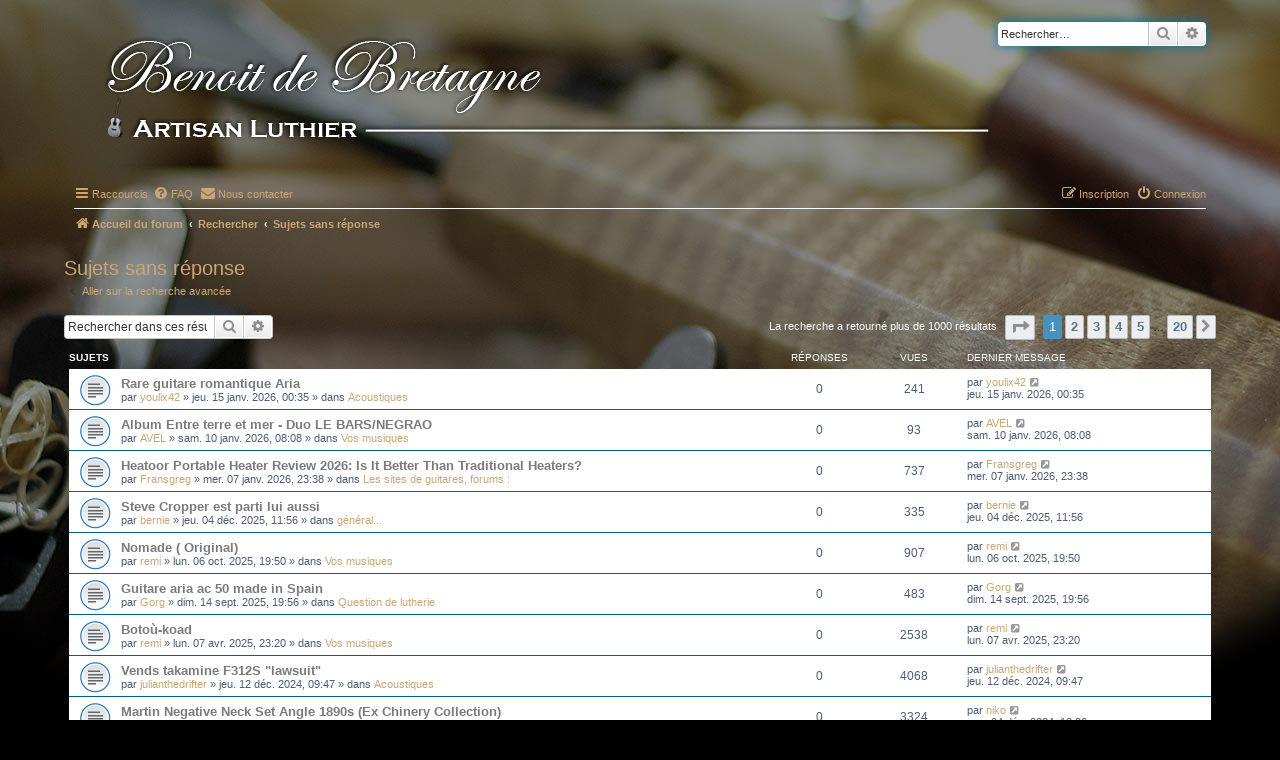

--- FILE ---
content_type: text/html; charset=UTF-8
request_url: https://www.benoit-de-bretagne.com/forum/search.php?search_id=unanswered&sid=1a87abd2fa75b4546e6b88776dadab66
body_size: 12136
content:
<!DOCTYPE html>
<html dir="ltr" lang="fr">
<head>
<meta charset="utf-8" />
<meta http-equiv="X-UA-Compatible" content="IE=edge">
<meta name="viewport" content="width=device-width, initial-scale=1" />

<title>Benoît de Bretagne - Luthier - Pas de Calais - Sujets sans réponse</title>

	<link rel="alternate" type="application/atom+xml" title="Flux - Benoît de Bretagne - Luthier - Pas de Calais" href="/forum/app.php/feed?sid=bdaff9d048515a38e4a31169c33d6b0a">			<link rel="alternate" type="application/atom+xml" title="Flux - Nouveaux sujets" href="/forum/app.php/feed/topics?sid=bdaff9d048515a38e4a31169c33d6b0a">				

<!--
	phpBB style name: prosilver
	Based on style:   prosilver (this is the default phpBB3 style)
	Original author:  Tom Beddard ( http://www.subBlue.com/ )
	Modified by:
-->

<link href="./assets/css/font-awesome.min.css?assets_version=15" rel="stylesheet">
<link href="./styles/atelierBdB/theme/stylesheet.css?assets_version=15" rel="stylesheet">
<link href="./styles/atelierBdB/theme/fr/stylesheet.css?assets_version=15" rel="stylesheet">




<!--[if lte IE 9]>
	<link href="./styles/atelierBdB/theme/tweaks.css?assets_version=15" rel="stylesheet">
<![endif]-->


<link href="./ext/rmcgirr83/contactadmin/styles/prosilver/theme/imageset.css?assets_version=15" rel="stylesheet" media="screen">



</head>
<body id="phpbb" class="nojs notouch section-search ltr ">


<div id="wrap" class="wrap">
	<a id="top" class="top-anchor" accesskey="t"></a>
	<div id="page-header">
		<div class="headerbar" role="banner">
					<div class="inner">

			<div id="site-description" class="site-description">
		<a id="logo" class="logo" href="./index.php?sid=bdaff9d048515a38e4a31169c33d6b0a" title="Accueil du forum">
					<span class="site_logo"></span>
				</a>
				<h1>Benoît de Bretagne - Luthier - Pas de Calais</h1>
				<p>Sur ce forum on parle de tout ce qui touche à la lutherie, la guitare, ...</p>
				<p class="skiplink"><a href="#start_here">Accéder au contenu</a></p>
			</div>

									<div id="search-box" class="search-box search-header" role="search">
				<form action="./search.php?sid=bdaff9d048515a38e4a31169c33d6b0a" method="get" id="search">
				<fieldset>
					<input name="keywords" id="keywords" type="search" maxlength="128" title="Rechercher par mots-clés" class="inputbox search tiny" size="20" value="" placeholder="Rechercher…" />
					<button class="button button-search" type="submit" title="Rechercher">
						<i class="icon fa-search fa-fw" aria-hidden="true"></i><span class="sr-only">Rechercher</span>
					</button>
					<a href="./search.php?sid=bdaff9d048515a38e4a31169c33d6b0a" class="button button-search-end" title="Recherche avancée">
						<i class="icon fa-cog fa-fw" aria-hidden="true"></i><span class="sr-only">Recherche avancée</span>
					</a>
					<input type="hidden" name="sid" value="bdaff9d048515a38e4a31169c33d6b0a" />

				</fieldset>
				</form>
			</div>
						
			</div>
					</div>
				<div class="navbar" role="navigation">
	<div class="inner">

	<ul id="nav-main" class="nav-main linklist" role="menubar">

		<li id="quick-links" class="quick-links dropdown-container responsive-menu" data-skip-responsive="true">
			<a href="#" class="dropdown-trigger">
				<i class="icon fa-bars fa-fw" aria-hidden="true"></i><span>Raccourcis</span>
			</a>
			<div class="dropdown">
				<div class="pointer"><div class="pointer-inner"></div></div>
				<ul class="dropdown-contents" role="menu">
					
											<li class="separator"></li>
																									<li>
								<a href="./search.php?search_id=unanswered&amp;sid=bdaff9d048515a38e4a31169c33d6b0a" role="menuitem">
									<i class="icon fa-file-o fa-fw icon-gray" aria-hidden="true"></i><span>Sujets sans réponse</span>
								</a>
							</li>
							<li>
								<a href="./search.php?search_id=active_topics&amp;sid=bdaff9d048515a38e4a31169c33d6b0a" role="menuitem">
									<i class="icon fa-file-o fa-fw icon-blue" aria-hidden="true"></i><span>Sujets actifs</span>
								</a>
							</li>
							<li class="separator"></li>
							<li>
								<a href="./search.php?sid=bdaff9d048515a38e4a31169c33d6b0a" role="menuitem">
									<i class="icon fa-search fa-fw" aria-hidden="true"></i><span>Rechercher</span>
								</a>
							</li>
					
										<li class="separator"></li>

									</ul>
			</div>
		</li>

				<li data-skip-responsive="true">
			<a href="/forum/app.php/help/faq?sid=bdaff9d048515a38e4a31169c33d6b0a" rel="help" title="Foire aux questions" role="menuitem">
				<i class="icon fa-question-circle fa-fw" aria-hidden="true"></i><span>FAQ</span>
			</a>
		</li>
			<li class="" data-last-responsive="true">
		<a href="/forum/app.php/contactadmin?sid=bdaff9d048515a38e4a31169c33d6b0a" role="menuitem">
			<i class="icon fa-envelope fa-fw" aria-hidden="true"></i><span>Nous contacter</span>
		</a>
	</li>
				
			<li class="rightside"  data-skip-responsive="true">
			<a href="./ucp.php?mode=login&amp;redirect=search.php%3Fsearch_id%3Dunanswered&amp;sid=bdaff9d048515a38e4a31169c33d6b0a" title="Connexion" accesskey="x" role="menuitem">
				<i class="icon fa-power-off fa-fw" aria-hidden="true"></i><span>Connexion</span>
			</a>
		</li>
					<li class="rightside" data-skip-responsive="true">
				<a href="./ucp.php?mode=register&amp;sid=bdaff9d048515a38e4a31169c33d6b0a" role="menuitem">
					<i class="icon fa-pencil-square-o  fa-fw" aria-hidden="true"></i><span>Inscription</span>
				</a>
			</li>
						</ul>

	<ul id="nav-breadcrumbs" class="nav-breadcrumbs linklist navlinks" role="menubar">
				
		
		<li class="breadcrumbs" itemscope itemtype="https://schema.org/BreadcrumbList">

			
							<span class="crumb" itemtype="https://schema.org/ListItem" itemprop="itemListElement" itemscope><a itemprop="item" href="./index.php?sid=bdaff9d048515a38e4a31169c33d6b0a" accesskey="h" data-navbar-reference="index"><i class="icon fa-home fa-fw"></i><span itemprop="name">Accueil du forum</span></a><meta itemprop="position" content="1" /></span>

											
								<span class="crumb" itemtype="https://schema.org/ListItem" itemprop="itemListElement" itemscope><a itemprop="item" href="./search.php?sid=bdaff9d048515a38e4a31169c33d6b0a"><span itemprop="name">Rechercher</span></a><meta itemprop="position" content="2" /></span>
															
								<span class="crumb" itemtype="https://schema.org/ListItem" itemprop="itemListElement" itemscope><a itemprop="item" href="./search.php?search_id=unanswered&amp;sid=bdaff9d048515a38e4a31169c33d6b0a"><span itemprop="name">Sujets sans réponse</span></a><meta itemprop="position" content="3" /></span>
							
					</li>

		
					<li class="rightside responsive-search">
				<a href="./search.php?sid=bdaff9d048515a38e4a31169c33d6b0a" title="Accéder aux paramètres avancés de la recherche" role="menuitem">
					<i class="icon fa-search fa-fw" aria-hidden="true"></i><span class="sr-only">Rechercher</span>
				</a>
			</li>
			</ul>

	</div>
</div>
	</div>

	
	<a id="start_here" class="anchor"></a>
	<div id="page-body" class="page-body" role="main">
		
		

<h2 class="searchresults-title">Sujets sans réponse</h2>

	<p class="advanced-search-link">
		<a class="arrow-left" href="./search.php?sid=bdaff9d048515a38e4a31169c33d6b0a" title="Recherche avancée">
			<i class="icon fa-angle-left fa-fw icon-black" aria-hidden="true"></i><span>Aller sur la recherche avancée</span>
		</a>
	</p>


	<div class="action-bar bar-top">

			<div class="search-box" role="search">
			<form method="post" action="./search.php?st=0&amp;sk=t&amp;sd=d&amp;sr=topics&amp;sid=bdaff9d048515a38e4a31169c33d6b0a&amp;search_id=unanswered">
			<fieldset>
				<input class="inputbox search tiny" type="search" name="add_keywords" id="add_keywords" value="" placeholder="Rechercher dans ces résultats" />
				<button class="button button-search" type="submit" title="Rechercher">
					<i class="icon fa-search fa-fw" aria-hidden="true"></i><span class="sr-only">Rechercher</span>
				</button>
				<a href="./search.php?sid=bdaff9d048515a38e4a31169c33d6b0a" class="button button-search-end" title="Recherche avancée">
					<i class="icon fa-cog fa-fw" aria-hidden="true"></i><span class="sr-only">Recherche avancée</span>
				</a>
			</fieldset>
			</form>
		</div>
	
		
		<div class="pagination">
						La recherche a retourné plus de 1000 résultats
							<ul>
	<li class="dropdown-container dropdown-button-control dropdown-page-jump page-jump">
		<a class="button button-icon-only dropdown-trigger" href="#" title="Cliquez ici afin d’atteindre une page…" role="button"><i class="icon fa-level-down fa-rotate-270" aria-hidden="true"></i><span class="sr-only">Page <strong>1</strong> sur <strong>20</strong></span></a>
		<div class="dropdown">
			<div class="pointer"><div class="pointer-inner"></div></div>
			<ul class="dropdown-contents">
				<li>Aller sur la page :</li>
				<li class="page-jump-form">
					<input type="number" name="page-number" min="1" max="999999" title="Saisissez le numéro de la page que vous souhaitez atteindre" class="inputbox tiny" data-per-page="50" data-base-url=".&#x2F;search.php&#x3F;st&#x3D;0&amp;amp&#x3B;sk&#x3D;t&amp;amp&#x3B;sd&#x3D;d&amp;amp&#x3B;sr&#x3D;topics&amp;amp&#x3B;sid&#x3D;bdaff9d048515a38e4a31169c33d6b0a&amp;amp&#x3B;search_id&#x3D;unanswered" data-start-name="start" />
					<input class="button2" value="Aller" type="button" />
				</li>
			</ul>
		</div>
	</li>
		<li class="active"><span>1</span></li>
				<li><a class="button" href="./search.php?st=0&amp;sk=t&amp;sd=d&amp;sr=topics&amp;sid=bdaff9d048515a38e4a31169c33d6b0a&amp;search_id=unanswered&amp;start=50" role="button">2</a></li>
				<li><a class="button" href="./search.php?st=0&amp;sk=t&amp;sd=d&amp;sr=topics&amp;sid=bdaff9d048515a38e4a31169c33d6b0a&amp;search_id=unanswered&amp;start=100" role="button">3</a></li>
				<li><a class="button" href="./search.php?st=0&amp;sk=t&amp;sd=d&amp;sr=topics&amp;sid=bdaff9d048515a38e4a31169c33d6b0a&amp;search_id=unanswered&amp;start=150" role="button">4</a></li>
				<li><a class="button" href="./search.php?st=0&amp;sk=t&amp;sd=d&amp;sr=topics&amp;sid=bdaff9d048515a38e4a31169c33d6b0a&amp;search_id=unanswered&amp;start=200" role="button">5</a></li>
			<li class="ellipsis" role="separator"><span>…</span></li>
				<li><a class="button" href="./search.php?st=0&amp;sk=t&amp;sd=d&amp;sr=topics&amp;sid=bdaff9d048515a38e4a31169c33d6b0a&amp;search_id=unanswered&amp;start=950" role="button">20</a></li>
				<li class="arrow next"><a class="button button-icon-only" href="./search.php?st=0&amp;sk=t&amp;sd=d&amp;sr=topics&amp;sid=bdaff9d048515a38e4a31169c33d6b0a&amp;search_id=unanswered&amp;start=50" rel="next" role="button"><i class="icon fa-chevron-right fa-fw" aria-hidden="true"></i><span class="sr-only">Suivant</span></a></li>
	</ul>
					</div>
	</div>


		<div class="forumbg">

		<div class="inner">
		<ul class="topiclist">
			<li class="header">
				<dl class="row-item">
					<dt><div class="list-inner">Sujets</div></dt>
					<dd class="posts">Réponses</dd>
					<dd class="views">Vues</dd>
					<dd class="lastpost"><span>Dernier message</span></dd>
									</dl>
			</li>
		</ul>
		<ul class="topiclist topics">

								<li class="row bg1">
				<dl class="row-item topic_read">
					<dt title="Aucun message non lu n’a été publié dans ce sujet.">
												<div class="list-inner">
																					<a href="./viewtopic.php?t=15414&amp;sid=bdaff9d048515a38e4a31169c33d6b0a" class="topictitle">Rare guitare romantique Aria</a>
																												<br />
							
															<div class="responsive-show" style="display: none;">
									Dernier message par <a href="./memberlist.php?mode=viewprofile&amp;u=2549&amp;sid=bdaff9d048515a38e4a31169c33d6b0a" class="username">youlix42</a> &laquo; <a href="./viewtopic.php?p=177577&amp;sid=bdaff9d048515a38e4a31169c33d6b0a#p177577" title="Aller au dernier message"><time datetime="2026-01-14T23:35:37+00:00">jeu. 15 janv. 2026, 00:35</time></a>
									<br />Publié dans <a href="./viewforum.php?f=13&amp;sid=bdaff9d048515a38e4a31169c33d6b0a">Acoustiques</a>
								</div>
														
							<div class="responsive-hide left-box">
																																par <a href="./memberlist.php?mode=viewprofile&amp;u=2549&amp;sid=bdaff9d048515a38e4a31169c33d6b0a" class="username">youlix42</a> &raquo; <time datetime="2026-01-14T23:35:37+00:00">jeu. 15 janv. 2026, 00:35</time> &raquo; dans <a href="./viewforum.php?f=13&amp;sid=bdaff9d048515a38e4a31169c33d6b0a">Acoustiques</a>
															</div>

							
													</div>
					</dt>
					<dd class="posts">0 <dfn>Réponses</dfn></dd>
					<dd class="views">241 <dfn>Vues</dfn></dd>
					<dd class="lastpost">
						<span><dfn>Dernier message </dfn>par <a href="./memberlist.php?mode=viewprofile&amp;u=2549&amp;sid=bdaff9d048515a38e4a31169c33d6b0a" class="username">youlix42</a>															<a href="./viewtopic.php?p=177577&amp;sid=bdaff9d048515a38e4a31169c33d6b0a#p177577" title="Aller au dernier message">
									<i class="icon fa-external-link-square fa-fw icon-lightgray icon-md" aria-hidden="true"></i><span class="sr-only"></span>
								</a>
														<br /><time datetime="2026-01-14T23:35:37+00:00">jeu. 15 janv. 2026, 00:35</time>
						</span>
					</dd>
									</dl>
			</li>
											<li class="row bg2">
				<dl class="row-item topic_read">
					<dt title="Aucun message non lu n’a été publié dans ce sujet.">
												<div class="list-inner">
																					<a href="./viewtopic.php?t=15413&amp;sid=bdaff9d048515a38e4a31169c33d6b0a" class="topictitle">Album Entre terre et mer - Duo LE BARS/NEGRAO</a>
																												<br />
							
															<div class="responsive-show" style="display: none;">
									Dernier message par <a href="./memberlist.php?mode=viewprofile&amp;u=12513&amp;sid=bdaff9d048515a38e4a31169c33d6b0a" class="username">AVEL</a> &laquo; <a href="./viewtopic.php?p=177563&amp;sid=bdaff9d048515a38e4a31169c33d6b0a#p177563" title="Aller au dernier message"><time datetime="2026-01-10T07:08:51+00:00">sam. 10 janv. 2026, 08:08</time></a>
									<br />Publié dans <a href="./viewforum.php?f=25&amp;sid=bdaff9d048515a38e4a31169c33d6b0a">Vos musiques</a>
								</div>
														
							<div class="responsive-hide left-box">
																																par <a href="./memberlist.php?mode=viewprofile&amp;u=12513&amp;sid=bdaff9d048515a38e4a31169c33d6b0a" class="username">AVEL</a> &raquo; <time datetime="2026-01-10T07:08:51+00:00">sam. 10 janv. 2026, 08:08</time> &raquo; dans <a href="./viewforum.php?f=25&amp;sid=bdaff9d048515a38e4a31169c33d6b0a">Vos musiques</a>
															</div>

							
													</div>
					</dt>
					<dd class="posts">0 <dfn>Réponses</dfn></dd>
					<dd class="views">93 <dfn>Vues</dfn></dd>
					<dd class="lastpost">
						<span><dfn>Dernier message </dfn>par <a href="./memberlist.php?mode=viewprofile&amp;u=12513&amp;sid=bdaff9d048515a38e4a31169c33d6b0a" class="username">AVEL</a>															<a href="./viewtopic.php?p=177563&amp;sid=bdaff9d048515a38e4a31169c33d6b0a#p177563" title="Aller au dernier message">
									<i class="icon fa-external-link-square fa-fw icon-lightgray icon-md" aria-hidden="true"></i><span class="sr-only"></span>
								</a>
														<br /><time datetime="2026-01-10T07:08:51+00:00">sam. 10 janv. 2026, 08:08</time>
						</span>
					</dd>
									</dl>
			</li>
											<li class="row bg1">
				<dl class="row-item topic_read">
					<dt title="Aucun message non lu n’a été publié dans ce sujet.">
												<div class="list-inner">
																					<a href="./viewtopic.php?t=15411&amp;sid=bdaff9d048515a38e4a31169c33d6b0a" class="topictitle">Heatoor Portable Heater Review 2026: Is It Better Than Traditional Heaters?</a>
																												<br />
							
															<div class="responsive-show" style="display: none;">
									Dernier message par <a href="./memberlist.php?mode=viewprofile&amp;u=2351&amp;sid=bdaff9d048515a38e4a31169c33d6b0a" class="username">Fransgreg</a> &laquo; <a href="./viewtopic.php?p=177553&amp;sid=bdaff9d048515a38e4a31169c33d6b0a#p177553" title="Aller au dernier message"><time datetime="2026-01-07T22:38:44+00:00">mer. 07 janv. 2026, 23:38</time></a>
									<br />Publié dans <a href="./viewforum.php?f=4&amp;sid=bdaff9d048515a38e4a31169c33d6b0a">Les sites de guitares, forums :</a>
								</div>
														
							<div class="responsive-hide left-box">
																																par <a href="./memberlist.php?mode=viewprofile&amp;u=2351&amp;sid=bdaff9d048515a38e4a31169c33d6b0a" class="username">Fransgreg</a> &raquo; <time datetime="2026-01-07T22:38:44+00:00">mer. 07 janv. 2026, 23:38</time> &raquo; dans <a href="./viewforum.php?f=4&amp;sid=bdaff9d048515a38e4a31169c33d6b0a">Les sites de guitares, forums :</a>
															</div>

							
													</div>
					</dt>
					<dd class="posts">0 <dfn>Réponses</dfn></dd>
					<dd class="views">737 <dfn>Vues</dfn></dd>
					<dd class="lastpost">
						<span><dfn>Dernier message </dfn>par <a href="./memberlist.php?mode=viewprofile&amp;u=2351&amp;sid=bdaff9d048515a38e4a31169c33d6b0a" class="username">Fransgreg</a>															<a href="./viewtopic.php?p=177553&amp;sid=bdaff9d048515a38e4a31169c33d6b0a#p177553" title="Aller au dernier message">
									<i class="icon fa-external-link-square fa-fw icon-lightgray icon-md" aria-hidden="true"></i><span class="sr-only"></span>
								</a>
														<br /><time datetime="2026-01-07T22:38:44+00:00">mer. 07 janv. 2026, 23:38</time>
						</span>
					</dd>
									</dl>
			</li>
											<li class="row bg2">
				<dl class="row-item topic_read">
					<dt title="Aucun message non lu n’a été publié dans ce sujet.">
												<div class="list-inner">
																					<a href="./viewtopic.php?t=15398&amp;sid=bdaff9d048515a38e4a31169c33d6b0a" class="topictitle">Steve Cropper est parti lui aussi</a>
																												<br />
							
															<div class="responsive-show" style="display: none;">
									Dernier message par <a href="./memberlist.php?mode=viewprofile&amp;u=4654&amp;sid=bdaff9d048515a38e4a31169c33d6b0a" class="username">bernie</a> &laquo; <a href="./viewtopic.php?p=177423&amp;sid=bdaff9d048515a38e4a31169c33d6b0a#p177423" title="Aller au dernier message"><time datetime="2025-12-04T10:56:30+00:00">jeu. 04 déc. 2025, 11:56</time></a>
									<br />Publié dans <a href="./viewforum.php?f=10&amp;sid=bdaff9d048515a38e4a31169c33d6b0a">général...</a>
								</div>
														
							<div class="responsive-hide left-box">
																																par <a href="./memberlist.php?mode=viewprofile&amp;u=4654&amp;sid=bdaff9d048515a38e4a31169c33d6b0a" class="username">bernie</a> &raquo; <time datetime="2025-12-04T10:56:30+00:00">jeu. 04 déc. 2025, 11:56</time> &raquo; dans <a href="./viewforum.php?f=10&amp;sid=bdaff9d048515a38e4a31169c33d6b0a">général...</a>
															</div>

							
													</div>
					</dt>
					<dd class="posts">0 <dfn>Réponses</dfn></dd>
					<dd class="views">335 <dfn>Vues</dfn></dd>
					<dd class="lastpost">
						<span><dfn>Dernier message </dfn>par <a href="./memberlist.php?mode=viewprofile&amp;u=4654&amp;sid=bdaff9d048515a38e4a31169c33d6b0a" class="username">bernie</a>															<a href="./viewtopic.php?p=177423&amp;sid=bdaff9d048515a38e4a31169c33d6b0a#p177423" title="Aller au dernier message">
									<i class="icon fa-external-link-square fa-fw icon-lightgray icon-md" aria-hidden="true"></i><span class="sr-only"></span>
								</a>
														<br /><time datetime="2025-12-04T10:56:30+00:00">jeu. 04 déc. 2025, 11:56</time>
						</span>
					</dd>
									</dl>
			</li>
											<li class="row bg1">
				<dl class="row-item topic_read">
					<dt title="Aucun message non lu n’a été publié dans ce sujet.">
												<div class="list-inner">
																					<a href="./viewtopic.php?t=15376&amp;sid=bdaff9d048515a38e4a31169c33d6b0a" class="topictitle">Nomade ( Original)</a>
																												<br />
							
															<div class="responsive-show" style="display: none;">
									Dernier message par <a href="./memberlist.php?mode=viewprofile&amp;u=7797&amp;sid=bdaff9d048515a38e4a31169c33d6b0a" class="username">remi</a> &laquo; <a href="./viewtopic.php?p=177118&amp;sid=bdaff9d048515a38e4a31169c33d6b0a#p177118" title="Aller au dernier message"><time datetime="2025-10-06T17:50:00+00:00">lun. 06 oct. 2025, 19:50</time></a>
									<br />Publié dans <a href="./viewforum.php?f=25&amp;sid=bdaff9d048515a38e4a31169c33d6b0a">Vos musiques</a>
								</div>
														
							<div class="responsive-hide left-box">
																																par <a href="./memberlist.php?mode=viewprofile&amp;u=7797&amp;sid=bdaff9d048515a38e4a31169c33d6b0a" class="username">remi</a> &raquo; <time datetime="2025-10-06T17:50:00+00:00">lun. 06 oct. 2025, 19:50</time> &raquo; dans <a href="./viewforum.php?f=25&amp;sid=bdaff9d048515a38e4a31169c33d6b0a">Vos musiques</a>
															</div>

							
													</div>
					</dt>
					<dd class="posts">0 <dfn>Réponses</dfn></dd>
					<dd class="views">907 <dfn>Vues</dfn></dd>
					<dd class="lastpost">
						<span><dfn>Dernier message </dfn>par <a href="./memberlist.php?mode=viewprofile&amp;u=7797&amp;sid=bdaff9d048515a38e4a31169c33d6b0a" class="username">remi</a>															<a href="./viewtopic.php?p=177118&amp;sid=bdaff9d048515a38e4a31169c33d6b0a#p177118" title="Aller au dernier message">
									<i class="icon fa-external-link-square fa-fw icon-lightgray icon-md" aria-hidden="true"></i><span class="sr-only"></span>
								</a>
														<br /><time datetime="2025-10-06T17:50:00+00:00">lun. 06 oct. 2025, 19:50</time>
						</span>
					</dd>
									</dl>
			</li>
											<li class="row bg2">
				<dl class="row-item topic_read">
					<dt title="Aucun message non lu n’a été publié dans ce sujet.">
												<div class="list-inner">
																					<a href="./viewtopic.php?t=15360&amp;sid=bdaff9d048515a38e4a31169c33d6b0a" class="topictitle">Guitare aria ac 50 made in Spain</a>
																												<br />
							
															<div class="responsive-show" style="display: none;">
									Dernier message par <a href="./memberlist.php?mode=viewprofile&amp;u=12616&amp;sid=bdaff9d048515a38e4a31169c33d6b0a" class="username">Gorg</a> &laquo; <a href="./viewtopic.php?p=176970&amp;sid=bdaff9d048515a38e4a31169c33d6b0a#p176970" title="Aller au dernier message"><time datetime="2025-09-14T17:56:15+00:00">dim. 14 sept. 2025, 19:56</time></a>
									<br />Publié dans <a href="./viewforum.php?f=2&amp;sid=bdaff9d048515a38e4a31169c33d6b0a">Question de lutherie</a>
								</div>
														
							<div class="responsive-hide left-box">
																																par <a href="./memberlist.php?mode=viewprofile&amp;u=12616&amp;sid=bdaff9d048515a38e4a31169c33d6b0a" class="username">Gorg</a> &raquo; <time datetime="2025-09-14T17:56:15+00:00">dim. 14 sept. 2025, 19:56</time> &raquo; dans <a href="./viewforum.php?f=2&amp;sid=bdaff9d048515a38e4a31169c33d6b0a">Question de lutherie</a>
															</div>

							
													</div>
					</dt>
					<dd class="posts">0 <dfn>Réponses</dfn></dd>
					<dd class="views">483 <dfn>Vues</dfn></dd>
					<dd class="lastpost">
						<span><dfn>Dernier message </dfn>par <a href="./memberlist.php?mode=viewprofile&amp;u=12616&amp;sid=bdaff9d048515a38e4a31169c33d6b0a" class="username">Gorg</a>															<a href="./viewtopic.php?p=176970&amp;sid=bdaff9d048515a38e4a31169c33d6b0a#p176970" title="Aller au dernier message">
									<i class="icon fa-external-link-square fa-fw icon-lightgray icon-md" aria-hidden="true"></i><span class="sr-only"></span>
								</a>
														<br /><time datetime="2025-09-14T17:56:15+00:00">dim. 14 sept. 2025, 19:56</time>
						</span>
					</dd>
									</dl>
			</li>
											<li class="row bg1">
				<dl class="row-item topic_read">
					<dt title="Aucun message non lu n’a été publié dans ce sujet.">
												<div class="list-inner">
																					<a href="./viewtopic.php?t=15209&amp;sid=bdaff9d048515a38e4a31169c33d6b0a" class="topictitle">Botoù-koad</a>
																												<br />
							
															<div class="responsive-show" style="display: none;">
									Dernier message par <a href="./memberlist.php?mode=viewprofile&amp;u=7797&amp;sid=bdaff9d048515a38e4a31169c33d6b0a" class="username">remi</a> &laquo; <a href="./viewtopic.php?p=176304&amp;sid=bdaff9d048515a38e4a31169c33d6b0a#p176304" title="Aller au dernier message"><time datetime="2025-04-07T21:20:39+00:00">lun. 07 avr. 2025, 23:20</time></a>
									<br />Publié dans <a href="./viewforum.php?f=25&amp;sid=bdaff9d048515a38e4a31169c33d6b0a">Vos musiques</a>
								</div>
														
							<div class="responsive-hide left-box">
																																par <a href="./memberlist.php?mode=viewprofile&amp;u=7797&amp;sid=bdaff9d048515a38e4a31169c33d6b0a" class="username">remi</a> &raquo; <time datetime="2025-04-07T21:20:39+00:00">lun. 07 avr. 2025, 23:20</time> &raquo; dans <a href="./viewforum.php?f=25&amp;sid=bdaff9d048515a38e4a31169c33d6b0a">Vos musiques</a>
															</div>

							
													</div>
					</dt>
					<dd class="posts">0 <dfn>Réponses</dfn></dd>
					<dd class="views">2538 <dfn>Vues</dfn></dd>
					<dd class="lastpost">
						<span><dfn>Dernier message </dfn>par <a href="./memberlist.php?mode=viewprofile&amp;u=7797&amp;sid=bdaff9d048515a38e4a31169c33d6b0a" class="username">remi</a>															<a href="./viewtopic.php?p=176304&amp;sid=bdaff9d048515a38e4a31169c33d6b0a#p176304" title="Aller au dernier message">
									<i class="icon fa-external-link-square fa-fw icon-lightgray icon-md" aria-hidden="true"></i><span class="sr-only"></span>
								</a>
														<br /><time datetime="2025-04-07T21:20:39+00:00">lun. 07 avr. 2025, 23:20</time>
						</span>
					</dd>
									</dl>
			</li>
											<li class="row bg2">
				<dl class="row-item topic_read">
					<dt title="Aucun message non lu n’a été publié dans ce sujet.">
												<div class="list-inner">
																					<a href="./viewtopic.php?t=15144&amp;sid=bdaff9d048515a38e4a31169c33d6b0a" class="topictitle">Vends takamine F312S &quot;lawsuit&quot;</a>
																												<br />
							
															<div class="responsive-show" style="display: none;">
									Dernier message par <a href="./memberlist.php?mode=viewprofile&amp;u=12454&amp;sid=bdaff9d048515a38e4a31169c33d6b0a" class="username">julianthedrifter</a> &laquo; <a href="./viewtopic.php?p=175958&amp;sid=bdaff9d048515a38e4a31169c33d6b0a#p175958" title="Aller au dernier message"><time datetime="2024-12-12T08:47:56+00:00">jeu. 12 déc. 2024, 09:47</time></a>
									<br />Publié dans <a href="./viewforum.php?f=13&amp;sid=bdaff9d048515a38e4a31169c33d6b0a">Acoustiques</a>
								</div>
														
							<div class="responsive-hide left-box">
																																par <a href="./memberlist.php?mode=viewprofile&amp;u=12454&amp;sid=bdaff9d048515a38e4a31169c33d6b0a" class="username">julianthedrifter</a> &raquo; <time datetime="2024-12-12T08:47:56+00:00">jeu. 12 déc. 2024, 09:47</time> &raquo; dans <a href="./viewforum.php?f=13&amp;sid=bdaff9d048515a38e4a31169c33d6b0a">Acoustiques</a>
															</div>

							
													</div>
					</dt>
					<dd class="posts">0 <dfn>Réponses</dfn></dd>
					<dd class="views">4068 <dfn>Vues</dfn></dd>
					<dd class="lastpost">
						<span><dfn>Dernier message </dfn>par <a href="./memberlist.php?mode=viewprofile&amp;u=12454&amp;sid=bdaff9d048515a38e4a31169c33d6b0a" class="username">julianthedrifter</a>															<a href="./viewtopic.php?p=175958&amp;sid=bdaff9d048515a38e4a31169c33d6b0a#p175958" title="Aller au dernier message">
									<i class="icon fa-external-link-square fa-fw icon-lightgray icon-md" aria-hidden="true"></i><span class="sr-only"></span>
								</a>
														<br /><time datetime="2024-12-12T08:47:56+00:00">jeu. 12 déc. 2024, 09:47</time>
						</span>
					</dd>
									</dl>
			</li>
											<li class="row bg1">
				<dl class="row-item topic_read">
					<dt title="Aucun message non lu n’a été publié dans ce sujet.">
												<div class="list-inner">
																					<a href="./viewtopic.php?t=15142&amp;sid=bdaff9d048515a38e4a31169c33d6b0a" class="topictitle">Martin Negative Neck Set Angle 1890s (Ex Chinery Collection)</a>
																												<br />
							
															<div class="responsive-show" style="display: none;">
									Dernier message par <a href="./memberlist.php?mode=viewprofile&amp;u=101&amp;sid=bdaff9d048515a38e4a31169c33d6b0a" class="username">niko</a> &laquo; <a href="./viewtopic.php?p=175914&amp;sid=bdaff9d048515a38e4a31169c33d6b0a#p175914" title="Aller au dernier message"><time datetime="2024-12-04T12:06:18+00:00">mer. 04 déc. 2024, 13:06</time></a>
									<br />Publié dans <a href="./viewforum.php?f=5&amp;sid=bdaff9d048515a38e4a31169c33d6b0a">Martin...</a>
								</div>
														
							<div class="responsive-hide left-box">
																																par <a href="./memberlist.php?mode=viewprofile&amp;u=101&amp;sid=bdaff9d048515a38e4a31169c33d6b0a" class="username">niko</a> &raquo; <time datetime="2024-12-04T12:06:18+00:00">mer. 04 déc. 2024, 13:06</time> &raquo; dans <a href="./viewforum.php?f=5&amp;sid=bdaff9d048515a38e4a31169c33d6b0a">Martin...</a>
															</div>

							
													</div>
					</dt>
					<dd class="posts">0 <dfn>Réponses</dfn></dd>
					<dd class="views">3324 <dfn>Vues</dfn></dd>
					<dd class="lastpost">
						<span><dfn>Dernier message </dfn>par <a href="./memberlist.php?mode=viewprofile&amp;u=101&amp;sid=bdaff9d048515a38e4a31169c33d6b0a" class="username">niko</a>															<a href="./viewtopic.php?p=175914&amp;sid=bdaff9d048515a38e4a31169c33d6b0a#p175914" title="Aller au dernier message">
									<i class="icon fa-external-link-square fa-fw icon-lightgray icon-md" aria-hidden="true"></i><span class="sr-only"></span>
								</a>
														<br /><time datetime="2024-12-04T12:06:18+00:00">mer. 04 déc. 2024, 13:06</time>
						</span>
					</dd>
									</dl>
			</li>
											<li class="row bg2">
				<dl class="row-item topic_read">
					<dt title="Aucun message non lu n’a été publié dans ce sujet.">
												<div class="list-inner">
																					<a href="./viewtopic.php?t=15117&amp;sid=bdaff9d048515a38e4a31169c33d6b0a" class="topictitle">options de guitare miroir infini</a>
																												<br />
							
															<div class="responsive-show" style="display: none;">
									Dernier message par <a href="./memberlist.php?mode=viewprofile&amp;u=2351&amp;sid=bdaff9d048515a38e4a31169c33d6b0a" class="username">Fransgreg</a> &laquo; <a href="./viewtopic.php?p=175680&amp;sid=bdaff9d048515a38e4a31169c33d6b0a#p175680" title="Aller au dernier message"><time datetime="2024-09-22T10:06:08+00:00">dim. 22 sept. 2024, 12:06</time></a>
									<br />Publié dans <a href="./viewforum.php?f=2&amp;sid=bdaff9d048515a38e4a31169c33d6b0a">Question de lutherie</a>
								</div>
														
							<div class="responsive-hide left-box">
																																par <a href="./memberlist.php?mode=viewprofile&amp;u=2351&amp;sid=bdaff9d048515a38e4a31169c33d6b0a" class="username">Fransgreg</a> &raquo; <time datetime="2024-09-22T10:06:08+00:00">dim. 22 sept. 2024, 12:06</time> &raquo; dans <a href="./viewforum.php?f=2&amp;sid=bdaff9d048515a38e4a31169c33d6b0a">Question de lutherie</a>
															</div>

							
													</div>
					</dt>
					<dd class="posts">0 <dfn>Réponses</dfn></dd>
					<dd class="views">4155 <dfn>Vues</dfn></dd>
					<dd class="lastpost">
						<span><dfn>Dernier message </dfn>par <a href="./memberlist.php?mode=viewprofile&amp;u=2351&amp;sid=bdaff9d048515a38e4a31169c33d6b0a" class="username">Fransgreg</a>															<a href="./viewtopic.php?p=175680&amp;sid=bdaff9d048515a38e4a31169c33d6b0a#p175680" title="Aller au dernier message">
									<i class="icon fa-external-link-square fa-fw icon-lightgray icon-md" aria-hidden="true"></i><span class="sr-only"></span>
								</a>
														<br /><time datetime="2024-09-22T10:06:08+00:00">dim. 22 sept. 2024, 12:06</time>
						</span>
					</dd>
									</dl>
			</li>
											<li class="row bg1">
				<dl class="row-item topic_read">
					<dt title="Aucun message non lu n’a été publié dans ce sujet.">
												<div class="list-inner">
																					<a href="./viewtopic.php?t=15115&amp;sid=bdaff9d048515a38e4a31169c33d6b0a" class="topictitle">Manche banjoline</a>
																												<br />
							
															<div class="responsive-show" style="display: none;">
									Dernier message par <a href="./memberlist.php?mode=viewprofile&amp;u=12421&amp;sid=bdaff9d048515a38e4a31169c33d6b0a" class="username">Macca40</a> &laquo; <a href="./viewtopic.php?p=175665&amp;sid=bdaff9d048515a38e4a31169c33d6b0a#p175665" title="Aller au dernier message"><time datetime="2024-09-15T05:58:03+00:00">dim. 15 sept. 2024, 07:58</time></a>
									<br />Publié dans <a href="./viewforum.php?f=2&amp;sid=bdaff9d048515a38e4a31169c33d6b0a">Question de lutherie</a>
								</div>
														
							<div class="responsive-hide left-box">
																																par <a href="./memberlist.php?mode=viewprofile&amp;u=12421&amp;sid=bdaff9d048515a38e4a31169c33d6b0a" class="username">Macca40</a> &raquo; <time datetime="2024-09-15T05:58:03+00:00">dim. 15 sept. 2024, 07:58</time> &raquo; dans <a href="./viewforum.php?f=2&amp;sid=bdaff9d048515a38e4a31169c33d6b0a">Question de lutherie</a>
															</div>

							
													</div>
					</dt>
					<dd class="posts">0 <dfn>Réponses</dfn></dd>
					<dd class="views">3645 <dfn>Vues</dfn></dd>
					<dd class="lastpost">
						<span><dfn>Dernier message </dfn>par <a href="./memberlist.php?mode=viewprofile&amp;u=12421&amp;sid=bdaff9d048515a38e4a31169c33d6b0a" class="username">Macca40</a>															<a href="./viewtopic.php?p=175665&amp;sid=bdaff9d048515a38e4a31169c33d6b0a#p175665" title="Aller au dernier message">
									<i class="icon fa-external-link-square fa-fw icon-lightgray icon-md" aria-hidden="true"></i><span class="sr-only"></span>
								</a>
														<br /><time datetime="2024-09-15T05:58:03+00:00">dim. 15 sept. 2024, 07:58</time>
						</span>
					</dd>
									</dl>
			</li>
											<li class="row bg2">
				<dl class="row-item topic_read">
					<dt title="Aucun message non lu n’a été publié dans ce sujet.">
												<div class="list-inner">
																					<a href="./viewtopic.php?t=15114&amp;sid=bdaff9d048515a38e4a31169c33d6b0a" class="topictitle">Manche banjoline</a>
																												<br />
							
															<div class="responsive-show" style="display: none;">
									Dernier message par <a href="./memberlist.php?mode=viewprofile&amp;u=12421&amp;sid=bdaff9d048515a38e4a31169c33d6b0a" class="username">Macca40</a> &laquo; <a href="./viewtopic.php?p=175664&amp;sid=bdaff9d048515a38e4a31169c33d6b0a#p175664" title="Aller au dernier message"><time datetime="2024-09-15T05:11:21+00:00">dim. 15 sept. 2024, 07:11</time></a>
									<br />Publié dans <a href="./viewforum.php?f=2&amp;sid=bdaff9d048515a38e4a31169c33d6b0a">Question de lutherie</a>
								</div>
														
							<div class="responsive-hide left-box">
																																par <a href="./memberlist.php?mode=viewprofile&amp;u=12421&amp;sid=bdaff9d048515a38e4a31169c33d6b0a" class="username">Macca40</a> &raquo; <time datetime="2024-09-15T05:11:21+00:00">dim. 15 sept. 2024, 07:11</time> &raquo; dans <a href="./viewforum.php?f=2&amp;sid=bdaff9d048515a38e4a31169c33d6b0a">Question de lutherie</a>
															</div>

							
													</div>
					</dt>
					<dd class="posts">0 <dfn>Réponses</dfn></dd>
					<dd class="views">3885 <dfn>Vues</dfn></dd>
					<dd class="lastpost">
						<span><dfn>Dernier message </dfn>par <a href="./memberlist.php?mode=viewprofile&amp;u=12421&amp;sid=bdaff9d048515a38e4a31169c33d6b0a" class="username">Macca40</a>															<a href="./viewtopic.php?p=175664&amp;sid=bdaff9d048515a38e4a31169c33d6b0a#p175664" title="Aller au dernier message">
									<i class="icon fa-external-link-square fa-fw icon-lightgray icon-md" aria-hidden="true"></i><span class="sr-only"></span>
								</a>
														<br /><time datetime="2024-09-15T05:11:21+00:00">dim. 15 sept. 2024, 07:11</time>
						</span>
					</dd>
									</dl>
			</li>
											<li class="row bg1">
				<dl class="row-item topic_read">
					<dt title="Aucun message non lu n’a été publié dans ce sujet.">
												<div class="list-inner">
																					<a href="./viewtopic.php?t=15083&amp;sid=bdaff9d048515a38e4a31169c33d6b0a" class="topictitle">Martin D35 2005</a>
																												<br />
							
															<div class="responsive-show" style="display: none;">
									Dernier message par <a href="./memberlist.php?mode=viewprofile&amp;u=4167&amp;sid=bdaff9d048515a38e4a31169c33d6b0a" class="username">marsupioux</a> &laquo; <a href="./viewtopic.php?p=175496&amp;sid=bdaff9d048515a38e4a31169c33d6b0a#p175496" title="Aller au dernier message"><time datetime="2024-07-06T09:53:18+00:00">sam. 06 juil. 2024, 11:53</time></a>
									<br />Publié dans <a href="./viewforum.php?f=5&amp;sid=bdaff9d048515a38e4a31169c33d6b0a">Martin...</a>
								</div>
														
							<div class="responsive-hide left-box">
																																par <a href="./memberlist.php?mode=viewprofile&amp;u=4167&amp;sid=bdaff9d048515a38e4a31169c33d6b0a" class="username">marsupioux</a> &raquo; <time datetime="2024-07-06T09:53:18+00:00">sam. 06 juil. 2024, 11:53</time> &raquo; dans <a href="./viewforum.php?f=5&amp;sid=bdaff9d048515a38e4a31169c33d6b0a">Martin...</a>
															</div>

							
													</div>
					</dt>
					<dd class="posts">0 <dfn>Réponses</dfn></dd>
					<dd class="views">3997 <dfn>Vues</dfn></dd>
					<dd class="lastpost">
						<span><dfn>Dernier message </dfn>par <a href="./memberlist.php?mode=viewprofile&amp;u=4167&amp;sid=bdaff9d048515a38e4a31169c33d6b0a" class="username">marsupioux</a>															<a href="./viewtopic.php?p=175496&amp;sid=bdaff9d048515a38e4a31169c33d6b0a#p175496" title="Aller au dernier message">
									<i class="icon fa-external-link-square fa-fw icon-lightgray icon-md" aria-hidden="true"></i><span class="sr-only"></span>
								</a>
														<br /><time datetime="2024-07-06T09:53:18+00:00">sam. 06 juil. 2024, 11:53</time>
						</span>
					</dd>
									</dl>
			</li>
											<li class="row bg2">
				<dl class="row-item topic_read">
					<dt title="Aucun message non lu n’a été publié dans ce sujet.">
												<div class="list-inner">
																					<a href="./viewtopic.php?t=15075&amp;sid=bdaff9d048515a38e4a31169c33d6b0a" class="topictitle">enlever la sangle sans débrancher le jack guitare</a>
																												<br />
							
															<div class="responsive-show" style="display: none;">
									Dernier message par <a href="./memberlist.php?mode=viewprofile&amp;u=4167&amp;sid=bdaff9d048515a38e4a31169c33d6b0a" class="username">marsupioux</a> &laquo; <a href="./viewtopic.php?p=175443&amp;sid=bdaff9d048515a38e4a31169c33d6b0a#p175443" title="Aller au dernier message"><time datetime="2024-06-21T08:24:35+00:00">ven. 21 juin 2024, 10:24</time></a>
									<br />Publié dans <a href="./viewforum.php?f=9&amp;sid=bdaff9d048515a38e4a31169c33d6b0a">Les accessoires</a>
								</div>
														
							<div class="responsive-hide left-box">
																																par <a href="./memberlist.php?mode=viewprofile&amp;u=4167&amp;sid=bdaff9d048515a38e4a31169c33d6b0a" class="username">marsupioux</a> &raquo; <time datetime="2024-06-21T08:24:35+00:00">ven. 21 juin 2024, 10:24</time> &raquo; dans <a href="./viewforum.php?f=9&amp;sid=bdaff9d048515a38e4a31169c33d6b0a">Les accessoires</a>
															</div>

							
													</div>
					</dt>
					<dd class="posts">0 <dfn>Réponses</dfn></dd>
					<dd class="views">4006 <dfn>Vues</dfn></dd>
					<dd class="lastpost">
						<span><dfn>Dernier message </dfn>par <a href="./memberlist.php?mode=viewprofile&amp;u=4167&amp;sid=bdaff9d048515a38e4a31169c33d6b0a" class="username">marsupioux</a>															<a href="./viewtopic.php?p=175443&amp;sid=bdaff9d048515a38e4a31169c33d6b0a#p175443" title="Aller au dernier message">
									<i class="icon fa-external-link-square fa-fw icon-lightgray icon-md" aria-hidden="true"></i><span class="sr-only"></span>
								</a>
														<br /><time datetime="2024-06-21T08:24:35+00:00">ven. 21 juin 2024, 10:24</time>
						</span>
					</dd>
									</dl>
			</li>
											<li class="row bg1">
				<dl class="row-item topic_read">
					<dt title="Aucun message non lu n’a été publié dans ce sujet.">
												<div class="list-inner">
																					<a href="./viewtopic.php?t=15045&amp;sid=bdaff9d048515a38e4a31169c33d6b0a" class="topictitle">L'arche rectangulaire, un classique revisité!</a>
																												<br />
							
															<div class="responsive-show" style="display: none;">
									Dernier message par <a href="./memberlist.php?mode=viewprofile&amp;u=4167&amp;sid=bdaff9d048515a38e4a31169c33d6b0a" class="username">marsupioux</a> &laquo; <a href="./viewtopic.php?p=175059&amp;sid=bdaff9d048515a38e4a31169c33d6b0a#p175059" title="Aller au dernier message"><time datetime="2024-03-24T07:41:36+00:00">dim. 24 mars 2024, 08:41</time></a>
									<br />Publié dans <a href="./viewforum.php?f=10&amp;sid=bdaff9d048515a38e4a31169c33d6b0a">général...</a>
								</div>
														
							<div class="responsive-hide left-box">
																																par <a href="./memberlist.php?mode=viewprofile&amp;u=4167&amp;sid=bdaff9d048515a38e4a31169c33d6b0a" class="username">marsupioux</a> &raquo; <time datetime="2024-03-24T07:41:36+00:00">dim. 24 mars 2024, 08:41</time> &raquo; dans <a href="./viewforum.php?f=10&amp;sid=bdaff9d048515a38e4a31169c33d6b0a">général...</a>
															</div>

							
													</div>
					</dt>
					<dd class="posts">0 <dfn>Réponses</dfn></dd>
					<dd class="views">5683 <dfn>Vues</dfn></dd>
					<dd class="lastpost">
						<span><dfn>Dernier message </dfn>par <a href="./memberlist.php?mode=viewprofile&amp;u=4167&amp;sid=bdaff9d048515a38e4a31169c33d6b0a" class="username">marsupioux</a>															<a href="./viewtopic.php?p=175059&amp;sid=bdaff9d048515a38e4a31169c33d6b0a#p175059" title="Aller au dernier message">
									<i class="icon fa-external-link-square fa-fw icon-lightgray icon-md" aria-hidden="true"></i><span class="sr-only"></span>
								</a>
														<br /><time datetime="2024-03-24T07:41:36+00:00">dim. 24 mars 2024, 08:41</time>
						</span>
					</dd>
									</dl>
			</li>
											<li class="row bg2">
				<dl class="row-item topic_read">
					<dt title="Aucun message non lu n’a été publié dans ce sujet.">
												<div class="list-inner">
																					<a href="./viewtopic.php?t=15042&amp;sid=bdaff9d048515a38e4a31169c33d6b0a" class="topictitle">Finition à la cire</a>
																												<br />
							
															<div class="responsive-show" style="display: none;">
									Dernier message par <a href="./memberlist.php?mode=viewprofile&amp;u=7643&amp;sid=bdaff9d048515a38e4a31169c33d6b0a" class="username">stan43240</a> &laquo; <a href="./viewtopic.php?p=174999&amp;sid=bdaff9d048515a38e4a31169c33d6b0a#p174999" title="Aller au dernier message"><time datetime="2024-03-13T20:01:47+00:00">mer. 13 mars 2024, 21:01</time></a>
									<br />Publié dans <a href="./viewforum.php?f=2&amp;sid=bdaff9d048515a38e4a31169c33d6b0a">Question de lutherie</a>
								</div>
														
							<div class="responsive-hide left-box">
																																par <a href="./memberlist.php?mode=viewprofile&amp;u=7643&amp;sid=bdaff9d048515a38e4a31169c33d6b0a" class="username">stan43240</a> &raquo; <time datetime="2024-03-13T20:01:47+00:00">mer. 13 mars 2024, 21:01</time> &raquo; dans <a href="./viewforum.php?f=2&amp;sid=bdaff9d048515a38e4a31169c33d6b0a">Question de lutherie</a>
															</div>

							
													</div>
					</dt>
					<dd class="posts">0 <dfn>Réponses</dfn></dd>
					<dd class="views">4622 <dfn>Vues</dfn></dd>
					<dd class="lastpost">
						<span><dfn>Dernier message </dfn>par <a href="./memberlist.php?mode=viewprofile&amp;u=7643&amp;sid=bdaff9d048515a38e4a31169c33d6b0a" class="username">stan43240</a>															<a href="./viewtopic.php?p=174999&amp;sid=bdaff9d048515a38e4a31169c33d6b0a#p174999" title="Aller au dernier message">
									<i class="icon fa-external-link-square fa-fw icon-lightgray icon-md" aria-hidden="true"></i><span class="sr-only"></span>
								</a>
														<br /><time datetime="2024-03-13T20:01:47+00:00">mer. 13 mars 2024, 21:01</time>
						</span>
					</dd>
									</dl>
			</li>
											<li class="row bg1">
				<dl class="row-item topic_read">
					<dt title="Aucun message non lu n’a été publié dans ce sujet.">
												<div class="list-inner">
																					<a href="./viewtopic.php?t=15023&amp;sid=bdaff9d048515a38e4a31169c33d6b0a" class="topictitle">Le guide ultime de la finition de guitare</a>
																												<br />
							
															<div class="responsive-show" style="display: none;">
									Dernier message par <a href="./memberlist.php?mode=viewprofile&amp;u=4167&amp;sid=bdaff9d048515a38e4a31169c33d6b0a" class="username">marsupioux</a> &laquo; <a href="./viewtopic.php?p=174796&amp;sid=bdaff9d048515a38e4a31169c33d6b0a#p174796" title="Aller au dernier message"><time datetime="2024-02-07T09:31:00+00:00">mer. 07 févr. 2024, 10:31</time></a>
									<br />Publié dans <a href="./viewforum.php?f=10&amp;sid=bdaff9d048515a38e4a31169c33d6b0a">général...</a>
								</div>
														
							<div class="responsive-hide left-box">
																																par <a href="./memberlist.php?mode=viewprofile&amp;u=4167&amp;sid=bdaff9d048515a38e4a31169c33d6b0a" class="username">marsupioux</a> &raquo; <time datetime="2024-02-07T09:31:00+00:00">mer. 07 févr. 2024, 10:31</time> &raquo; dans <a href="./viewforum.php?f=10&amp;sid=bdaff9d048515a38e4a31169c33d6b0a">général...</a>
															</div>

							
													</div>
					</dt>
					<dd class="posts">0 <dfn>Réponses</dfn></dd>
					<dd class="views">6531 <dfn>Vues</dfn></dd>
					<dd class="lastpost">
						<span><dfn>Dernier message </dfn>par <a href="./memberlist.php?mode=viewprofile&amp;u=4167&amp;sid=bdaff9d048515a38e4a31169c33d6b0a" class="username">marsupioux</a>															<a href="./viewtopic.php?p=174796&amp;sid=bdaff9d048515a38e4a31169c33d6b0a#p174796" title="Aller au dernier message">
									<i class="icon fa-external-link-square fa-fw icon-lightgray icon-md" aria-hidden="true"></i><span class="sr-only"></span>
								</a>
														<br /><time datetime="2024-02-07T09:31:00+00:00">mer. 07 févr. 2024, 10:31</time>
						</span>
					</dd>
									</dl>
			</li>
											<li class="row bg2">
				<dl class="row-item topic_read">
					<dt title="Aucun message non lu n’a été publié dans ce sujet.">
												<div class="list-inner">
																					<a href="./viewtopic.php?t=15004&amp;sid=bdaff9d048515a38e4a31169c33d6b0a" class="topictitle">Appel aux Artisans Mélodiques : Un Essaim Indésirable!</a>
																												<br />
							
															<div class="responsive-show" style="display: none;">
									Dernier message par <a href="./memberlist.php?mode=viewprofile&amp;u=3987&amp;sid=bdaff9d048515a38e4a31169c33d6b0a" class="username">Remi Preuller</a> &laquo; <a href="./viewtopic.php?p=174616&amp;sid=bdaff9d048515a38e4a31169c33d6b0a#p174616" title="Aller au dernier message"><time datetime="2023-12-13T12:14:51+00:00">mer. 13 déc. 2023, 13:14</time></a>
									<br />Publié dans <a href="./viewforum.php?f=10&amp;sid=bdaff9d048515a38e4a31169c33d6b0a">général...</a>
								</div>
														
							<div class="responsive-hide left-box">
																																par <a href="./memberlist.php?mode=viewprofile&amp;u=3987&amp;sid=bdaff9d048515a38e4a31169c33d6b0a" class="username">Remi Preuller</a> &raquo; <time datetime="2023-12-13T12:14:51+00:00">mer. 13 déc. 2023, 13:14</time> &raquo; dans <a href="./viewforum.php?f=10&amp;sid=bdaff9d048515a38e4a31169c33d6b0a">général...</a>
															</div>

							
													</div>
					</dt>
					<dd class="posts">0 <dfn>Réponses</dfn></dd>
					<dd class="views">6873 <dfn>Vues</dfn></dd>
					<dd class="lastpost">
						<span><dfn>Dernier message </dfn>par <a href="./memberlist.php?mode=viewprofile&amp;u=3987&amp;sid=bdaff9d048515a38e4a31169c33d6b0a" class="username">Remi Preuller</a>															<a href="./viewtopic.php?p=174616&amp;sid=bdaff9d048515a38e4a31169c33d6b0a#p174616" title="Aller au dernier message">
									<i class="icon fa-external-link-square fa-fw icon-lightgray icon-md" aria-hidden="true"></i><span class="sr-only"></span>
								</a>
														<br /><time datetime="2023-12-13T12:14:51+00:00">mer. 13 déc. 2023, 13:14</time>
						</span>
					</dd>
									</dl>
			</li>
											<li class="row bg1">
				<dl class="row-item topic_read">
					<dt title="Aucun message non lu n’a été publié dans ce sujet.">
												<div class="list-inner">
																					<a href="./viewtopic.php?t=14911&amp;sid=bdaff9d048515a38e4a31169c33d6b0a" class="topictitle">Uku à cordes acier</a>
																												<br />
							
															<div class="responsive-show" style="display: none;">
									Dernier message par <a href="./memberlist.php?mode=viewprofile&amp;u=12218&amp;sid=bdaff9d048515a38e4a31169c33d6b0a" class="username">Hikeno</a> &laquo; <a href="./viewtopic.php?p=173839&amp;sid=bdaff9d048515a38e4a31169c33d6b0a#p173839" title="Aller au dernier message"><time datetime="2023-02-21T00:09:45+00:00">mar. 21 févr. 2023, 01:09</time></a>
									<br />Publié dans <a href="./viewforum.php?f=6&amp;sid=bdaff9d048515a38e4a31169c33d6b0a">Uku du coup...</a>
								</div>
														
							<div class="responsive-hide left-box">
																																par <a href="./memberlist.php?mode=viewprofile&amp;u=12218&amp;sid=bdaff9d048515a38e4a31169c33d6b0a" class="username">Hikeno</a> &raquo; <time datetime="2023-02-21T00:09:45+00:00">mar. 21 févr. 2023, 01:09</time> &raquo; dans <a href="./viewforum.php?f=6&amp;sid=bdaff9d048515a38e4a31169c33d6b0a">Uku du coup...</a>
															</div>

							
													</div>
					</dt>
					<dd class="posts">0 <dfn>Réponses</dfn></dd>
					<dd class="views">18915 <dfn>Vues</dfn></dd>
					<dd class="lastpost">
						<span><dfn>Dernier message </dfn>par <a href="./memberlist.php?mode=viewprofile&amp;u=12218&amp;sid=bdaff9d048515a38e4a31169c33d6b0a" class="username">Hikeno</a>															<a href="./viewtopic.php?p=173839&amp;sid=bdaff9d048515a38e4a31169c33d6b0a#p173839" title="Aller au dernier message">
									<i class="icon fa-external-link-square fa-fw icon-lightgray icon-md" aria-hidden="true"></i><span class="sr-only"></span>
								</a>
														<br /><time datetime="2023-02-21T00:09:45+00:00">mar. 21 févr. 2023, 01:09</time>
						</span>
					</dd>
									</dl>
			</li>
											<li class="row bg2">
				<dl class="row-item topic_read">
					<dt title="Aucun message non lu n’a été publié dans ce sujet.">
												<div class="list-inner">
																					<a href="./viewtopic.php?t=14907&amp;sid=bdaff9d048515a38e4a31169c33d6b0a" class="topictitle">Les Bois et les UV</a>
																												<br />
							
															<div class="responsive-show" style="display: none;">
									Dernier message par <a href="./memberlist.php?mode=viewprofile&amp;u=12216&amp;sid=bdaff9d048515a38e4a31169c33d6b0a" class="username">Manucci</a> &laquo; <a href="./viewtopic.php?p=173790&amp;sid=bdaff9d048515a38e4a31169c33d6b0a#p173790" title="Aller au dernier message"><time datetime="2023-02-10T08:51:40+00:00">ven. 10 févr. 2023, 09:51</time></a>
									<br />Publié dans <a href="./viewforum.php?f=2&amp;sid=bdaff9d048515a38e4a31169c33d6b0a">Question de lutherie</a>
								</div>
														
							<div class="responsive-hide left-box">
																																par <a href="./memberlist.php?mode=viewprofile&amp;u=12216&amp;sid=bdaff9d048515a38e4a31169c33d6b0a" class="username">Manucci</a> &raquo; <time datetime="2023-02-10T08:51:40+00:00">ven. 10 févr. 2023, 09:51</time> &raquo; dans <a href="./viewforum.php?f=2&amp;sid=bdaff9d048515a38e4a31169c33d6b0a">Question de lutherie</a>
															</div>

							
													</div>
					</dt>
					<dd class="posts">0 <dfn>Réponses</dfn></dd>
					<dd class="views">6994 <dfn>Vues</dfn></dd>
					<dd class="lastpost">
						<span><dfn>Dernier message </dfn>par <a href="./memberlist.php?mode=viewprofile&amp;u=12216&amp;sid=bdaff9d048515a38e4a31169c33d6b0a" class="username">Manucci</a>															<a href="./viewtopic.php?p=173790&amp;sid=bdaff9d048515a38e4a31169c33d6b0a#p173790" title="Aller au dernier message">
									<i class="icon fa-external-link-square fa-fw icon-lightgray icon-md" aria-hidden="true"></i><span class="sr-only"></span>
								</a>
														<br /><time datetime="2023-02-10T08:51:40+00:00">ven. 10 févr. 2023, 09:51</time>
						</span>
					</dd>
									</dl>
			</li>
											<li class="row bg1">
				<dl class="row-item topic_read">
					<dt title="Aucun message non lu n’a été publié dans ce sujet.">
												<div class="list-inner">
																					<a href="./viewtopic.php?t=14895&amp;sid=bdaff9d048515a38e4a31169c33d6b0a" class="topictitle">Mes arpèges.</a>
																												<br />
							
															<div class="responsive-show" style="display: none;">
									Dernier message par <a href="./memberlist.php?mode=viewprofile&amp;u=12063&amp;sid=bdaff9d048515a38e4a31169c33d6b0a" class="username">guy tard</a> &laquo; <a href="./viewtopic.php?p=173735&amp;sid=bdaff9d048515a38e4a31169c33d6b0a#p173735" title="Aller au dernier message"><time datetime="2022-12-06T16:16:22+00:00">mar. 06 déc. 2022, 17:16</time></a>
									<br />Publié dans <a href="./viewforum.php?f=25&amp;sid=bdaff9d048515a38e4a31169c33d6b0a">Vos musiques</a>
								</div>
														
							<div class="responsive-hide left-box">
																																par <a href="./memberlist.php?mode=viewprofile&amp;u=12063&amp;sid=bdaff9d048515a38e4a31169c33d6b0a" class="username">guy tard</a> &raquo; <time datetime="2022-12-06T16:16:22+00:00">mar. 06 déc. 2022, 17:16</time> &raquo; dans <a href="./viewforum.php?f=25&amp;sid=bdaff9d048515a38e4a31169c33d6b0a">Vos musiques</a>
															</div>

							
													</div>
					</dt>
					<dd class="posts">0 <dfn>Réponses</dfn></dd>
					<dd class="views">10610 <dfn>Vues</dfn></dd>
					<dd class="lastpost">
						<span><dfn>Dernier message </dfn>par <a href="./memberlist.php?mode=viewprofile&amp;u=12063&amp;sid=bdaff9d048515a38e4a31169c33d6b0a" class="username">guy tard</a>															<a href="./viewtopic.php?p=173735&amp;sid=bdaff9d048515a38e4a31169c33d6b0a#p173735" title="Aller au dernier message">
									<i class="icon fa-external-link-square fa-fw icon-lightgray icon-md" aria-hidden="true"></i><span class="sr-only"></span>
								</a>
														<br /><time datetime="2022-12-06T16:16:22+00:00">mar. 06 déc. 2022, 17:16</time>
						</span>
					</dd>
									</dl>
			</li>
											<li class="row bg2">
				<dl class="row-item topic_read">
					<dt title="Aucun message non lu n’a été publié dans ce sujet.">
												<div class="list-inner">
																					<a href="./viewtopic.php?t=14891&amp;sid=bdaff9d048515a38e4a31169c33d6b0a" class="topictitle">Origine guitare manouche grande bouche</a>
																												<br />
							
															<div class="responsive-show" style="display: none;">
									Dernier message par <a href="./memberlist.php?mode=viewprofile&amp;u=11868&amp;sid=bdaff9d048515a38e4a31169c33d6b0a" class="username">Niconico</a> &laquo; <a href="./viewtopic.php?p=173722&amp;sid=bdaff9d048515a38e4a31169c33d6b0a#p173722" title="Aller au dernier message"><time datetime="2022-11-24T09:42:31+00:00">jeu. 24 nov. 2022, 10:42</time></a>
									<br />Publié dans <a href="./viewforum.php?f=2&amp;sid=bdaff9d048515a38e4a31169c33d6b0a">Question de lutherie</a>
								</div>
														
							<div class="responsive-hide left-box">
																																par <a href="./memberlist.php?mode=viewprofile&amp;u=11868&amp;sid=bdaff9d048515a38e4a31169c33d6b0a" class="username">Niconico</a> &raquo; <time datetime="2022-11-24T09:42:31+00:00">jeu. 24 nov. 2022, 10:42</time> &raquo; dans <a href="./viewforum.php?f=2&amp;sid=bdaff9d048515a38e4a31169c33d6b0a">Question de lutherie</a>
															</div>

							
													</div>
					</dt>
					<dd class="posts">0 <dfn>Réponses</dfn></dd>
					<dd class="views">8958 <dfn>Vues</dfn></dd>
					<dd class="lastpost">
						<span><dfn>Dernier message </dfn>par <a href="./memberlist.php?mode=viewprofile&amp;u=11868&amp;sid=bdaff9d048515a38e4a31169c33d6b0a" class="username">Niconico</a>															<a href="./viewtopic.php?p=173722&amp;sid=bdaff9d048515a38e4a31169c33d6b0a#p173722" title="Aller au dernier message">
									<i class="icon fa-external-link-square fa-fw icon-lightgray icon-md" aria-hidden="true"></i><span class="sr-only"></span>
								</a>
														<br /><time datetime="2022-11-24T09:42:31+00:00">jeu. 24 nov. 2022, 10:42</time>
						</span>
					</dd>
									</dl>
			</li>
											<li class="row bg1">
				<dl class="row-item topic_read">
					<dt title="Aucun message non lu n’a été publié dans ce sujet.">
												<div class="list-inner">
																					<a href="./viewtopic.php?t=14864&amp;sid=bdaff9d048515a38e4a31169c33d6b0a" class="topictitle">Réparation manche steinberger</a>
																												<br />
							
															<div class="responsive-show" style="display: none;">
									Dernier message par <a href="./memberlist.php?mode=viewprofile&amp;u=12163&amp;sid=bdaff9d048515a38e4a31169c33d6b0a" class="username">guilldec62360</a> &laquo; <a href="./viewtopic.php?p=173646&amp;sid=bdaff9d048515a38e4a31169c33d6b0a#p173646" title="Aller au dernier message"><time datetime="2022-10-23T09:56:11+00:00">dim. 23 oct. 2022, 11:56</time></a>
									<br />Publié dans <a href="./viewforum.php?f=2&amp;sid=bdaff9d048515a38e4a31169c33d6b0a">Question de lutherie</a>
								</div>
														
							<div class="responsive-hide left-box">
																																par <a href="./memberlist.php?mode=viewprofile&amp;u=12163&amp;sid=bdaff9d048515a38e4a31169c33d6b0a" class="username">guilldec62360</a> &raquo; <time datetime="2022-10-23T09:56:11+00:00">dim. 23 oct. 2022, 11:56</time> &raquo; dans <a href="./viewforum.php?f=2&amp;sid=bdaff9d048515a38e4a31169c33d6b0a">Question de lutherie</a>
															</div>

							
													</div>
					</dt>
					<dd class="posts">0 <dfn>Réponses</dfn></dd>
					<dd class="views">12710 <dfn>Vues</dfn></dd>
					<dd class="lastpost">
						<span><dfn>Dernier message </dfn>par <a href="./memberlist.php?mode=viewprofile&amp;u=12163&amp;sid=bdaff9d048515a38e4a31169c33d6b0a" class="username">guilldec62360</a>															<a href="./viewtopic.php?p=173646&amp;sid=bdaff9d048515a38e4a31169c33d6b0a#p173646" title="Aller au dernier message">
									<i class="icon fa-external-link-square fa-fw icon-lightgray icon-md" aria-hidden="true"></i><span class="sr-only"></span>
								</a>
														<br /><time datetime="2022-10-23T09:56:11+00:00">dim. 23 oct. 2022, 11:56</time>
						</span>
					</dd>
									</dl>
			</li>
											<li class="row bg2">
				<dl class="row-item topic_read">
					<dt title="Aucun message non lu n’a été publié dans ce sujet.">
												<div class="list-inner">
																					<a href="./viewtopic.php?t=14798&amp;sid=bdaff9d048515a38e4a31169c33d6b0a" class="topictitle">traces de colle sur bois non verni</a>
																												<br />
							
															<div class="responsive-show" style="display: none;">
									Dernier message par <a href="./memberlist.php?mode=viewprofile&amp;u=12091&amp;sid=bdaff9d048515a38e4a31169c33d6b0a" class="username">Mandoline</a> &laquo; <a href="./viewtopic.php?p=173403&amp;sid=bdaff9d048515a38e4a31169c33d6b0a#p173403" title="Aller au dernier message"><time datetime="2022-05-24T22:37:31+00:00">mer. 25 mai 2022, 00:37</time></a>
									<br />Publié dans <a href="./viewforum.php?f=2&amp;sid=bdaff9d048515a38e4a31169c33d6b0a">Question de lutherie</a>
								</div>
														
							<div class="responsive-hide left-box">
																																par <a href="./memberlist.php?mode=viewprofile&amp;u=12091&amp;sid=bdaff9d048515a38e4a31169c33d6b0a" class="username">Mandoline</a> &raquo; <time datetime="2022-05-24T22:37:31+00:00">mer. 25 mai 2022, 00:37</time> &raquo; dans <a href="./viewforum.php?f=2&amp;sid=bdaff9d048515a38e4a31169c33d6b0a">Question de lutherie</a>
															</div>

							
													</div>
					</dt>
					<dd class="posts">0 <dfn>Réponses</dfn></dd>
					<dd class="views">8108 <dfn>Vues</dfn></dd>
					<dd class="lastpost">
						<span><dfn>Dernier message </dfn>par <a href="./memberlist.php?mode=viewprofile&amp;u=12091&amp;sid=bdaff9d048515a38e4a31169c33d6b0a" class="username">Mandoline</a>															<a href="./viewtopic.php?p=173403&amp;sid=bdaff9d048515a38e4a31169c33d6b0a#p173403" title="Aller au dernier message">
									<i class="icon fa-external-link-square fa-fw icon-lightgray icon-md" aria-hidden="true"></i><span class="sr-only"></span>
								</a>
														<br /><time datetime="2022-05-24T22:37:31+00:00">mer. 25 mai 2022, 00:37</time>
						</span>
					</dd>
									</dl>
			</li>
											<li class="row bg1">
				<dl class="row-item topic_read">
					<dt title="Aucun message non lu n’a été publié dans ce sujet.">
												<div class="list-inner">
																					<a href="./viewtopic.php?t=14795&amp;sid=bdaff9d048515a38e4a31169c33d6b0a" class="topictitle">Aôutienne</a>
																												<br />
							
															<div class="responsive-show" style="display: none;">
									Dernier message par <a href="./memberlist.php?mode=viewprofile&amp;u=12063&amp;sid=bdaff9d048515a38e4a31169c33d6b0a" class="username">guy tard</a> &laquo; <a href="./viewtopic.php?p=173392&amp;sid=bdaff9d048515a38e4a31169c33d6b0a#p173392" title="Aller au dernier message"><time datetime="2022-05-19T15:46:18+00:00">jeu. 19 mai 2022, 17:46</time></a>
									<br />Publié dans <a href="./viewforum.php?f=25&amp;sid=bdaff9d048515a38e4a31169c33d6b0a">Vos musiques</a>
								</div>
														
							<div class="responsive-hide left-box">
																																par <a href="./memberlist.php?mode=viewprofile&amp;u=12063&amp;sid=bdaff9d048515a38e4a31169c33d6b0a" class="username">guy tard</a> &raquo; <time datetime="2022-05-19T15:46:18+00:00">jeu. 19 mai 2022, 17:46</time> &raquo; dans <a href="./viewforum.php?f=25&amp;sid=bdaff9d048515a38e4a31169c33d6b0a">Vos musiques</a>
															</div>

							
													</div>
					</dt>
					<dd class="posts">0 <dfn>Réponses</dfn></dd>
					<dd class="views">11626 <dfn>Vues</dfn></dd>
					<dd class="lastpost">
						<span><dfn>Dernier message </dfn>par <a href="./memberlist.php?mode=viewprofile&amp;u=12063&amp;sid=bdaff9d048515a38e4a31169c33d6b0a" class="username">guy tard</a>															<a href="./viewtopic.php?p=173392&amp;sid=bdaff9d048515a38e4a31169c33d6b0a#p173392" title="Aller au dernier message">
									<i class="icon fa-external-link-square fa-fw icon-lightgray icon-md" aria-hidden="true"></i><span class="sr-only"></span>
								</a>
														<br /><time datetime="2022-05-19T15:46:18+00:00">jeu. 19 mai 2022, 17:46</time>
						</span>
					</dd>
									</dl>
			</li>
											<li class="row bg2">
				<dl class="row-item topic_read">
					<dt title="Aucun message non lu n’a été publié dans ce sujet.">
												<div class="list-inner">
																					<a href="./viewtopic.php?t=14771&amp;sid=bdaff9d048515a38e4a31169c33d6b0a" class="topictitle">le &quot;train&quot;</a>
																												<br />
							
															<div class="responsive-show" style="display: none;">
									Dernier message par <a href="./memberlist.php?mode=viewprofile&amp;u=12063&amp;sid=bdaff9d048515a38e4a31169c33d6b0a" class="username">guy tard</a> &laquo; <a href="./viewtopic.php?p=173345&amp;sid=bdaff9d048515a38e4a31169c33d6b0a#p173345" title="Aller au dernier message"><time datetime="2022-04-11T17:18:29+00:00">lun. 11 avr. 2022, 19:18</time></a>
									<br />Publié dans <a href="./viewforum.php?f=25&amp;sid=bdaff9d048515a38e4a31169c33d6b0a">Vos musiques</a>
								</div>
														
							<div class="responsive-hide left-box">
																																par <a href="./memberlist.php?mode=viewprofile&amp;u=12063&amp;sid=bdaff9d048515a38e4a31169c33d6b0a" class="username">guy tard</a> &raquo; <time datetime="2022-04-11T17:18:29+00:00">lun. 11 avr. 2022, 19:18</time> &raquo; dans <a href="./viewforum.php?f=25&amp;sid=bdaff9d048515a38e4a31169c33d6b0a">Vos musiques</a>
															</div>

							
													</div>
					</dt>
					<dd class="posts">0 <dfn>Réponses</dfn></dd>
					<dd class="views">13825 <dfn>Vues</dfn></dd>
					<dd class="lastpost">
						<span><dfn>Dernier message </dfn>par <a href="./memberlist.php?mode=viewprofile&amp;u=12063&amp;sid=bdaff9d048515a38e4a31169c33d6b0a" class="username">guy tard</a>															<a href="./viewtopic.php?p=173345&amp;sid=bdaff9d048515a38e4a31169c33d6b0a#p173345" title="Aller au dernier message">
									<i class="icon fa-external-link-square fa-fw icon-lightgray icon-md" aria-hidden="true"></i><span class="sr-only"></span>
								</a>
														<br /><time datetime="2022-04-11T17:18:29+00:00">lun. 11 avr. 2022, 19:18</time>
						</span>
					</dd>
									</dl>
			</li>
											<li class="row bg1">
				<dl class="row-item topic_read">
					<dt title="Aucun message non lu n’a été publié dans ce sujet.">
												<div class="list-inner">
																					<a href="./viewtopic.php?t=14758&amp;sid=bdaff9d048515a38e4a31169c33d6b0a" class="topictitle">Capteur Schertler Dyn-G à vendre</a>
																												<br />
							
															<div class="responsive-show" style="display: none;">
									Dernier message par <a href="./memberlist.php?mode=viewprofile&amp;u=755&amp;sid=bdaff9d048515a38e4a31169c33d6b0a" class="username">Bertdubo</a> &laquo; <a href="./viewtopic.php?p=173293&amp;sid=bdaff9d048515a38e4a31169c33d6b0a#p173293" title="Aller au dernier message"><time datetime="2022-03-14T17:30:00+00:00">lun. 14 mars 2022, 18:30</time></a>
									<br />Publié dans <a href="./viewforum.php?f=20&amp;sid=bdaff9d048515a38e4a31169c33d6b0a">Matériel</a>
								</div>
														
							<div class="responsive-hide left-box">
																																par <a href="./memberlist.php?mode=viewprofile&amp;u=755&amp;sid=bdaff9d048515a38e4a31169c33d6b0a" class="username">Bertdubo</a> &raquo; <time datetime="2022-03-14T17:30:00+00:00">lun. 14 mars 2022, 18:30</time> &raquo; dans <a href="./viewforum.php?f=20&amp;sid=bdaff9d048515a38e4a31169c33d6b0a">Matériel</a>
															</div>

							
													</div>
					</dt>
					<dd class="posts">0 <dfn>Réponses</dfn></dd>
					<dd class="views">22284 <dfn>Vues</dfn></dd>
					<dd class="lastpost">
						<span><dfn>Dernier message </dfn>par <a href="./memberlist.php?mode=viewprofile&amp;u=755&amp;sid=bdaff9d048515a38e4a31169c33d6b0a" class="username">Bertdubo</a>															<a href="./viewtopic.php?p=173293&amp;sid=bdaff9d048515a38e4a31169c33d6b0a#p173293" title="Aller au dernier message">
									<i class="icon fa-external-link-square fa-fw icon-lightgray icon-md" aria-hidden="true"></i><span class="sr-only"></span>
								</a>
														<br /><time datetime="2022-03-14T17:30:00+00:00">lun. 14 mars 2022, 18:30</time>
						</span>
					</dd>
									</dl>
			</li>
											<li class="row bg2">
				<dl class="row-item topic_read">
					<dt title="Aucun message non lu n’a été publié dans ce sujet.">
												<div class="list-inner">
																					<a href="./viewtopic.php?t=14728&amp;sid=bdaff9d048515a38e4a31169c33d6b0a" class="topictitle">Sunburst et binding</a>
																												<br />
							
															<div class="responsive-show" style="display: none;">
									Dernier message par <a href="./memberlist.php?mode=viewprofile&amp;u=11999&amp;sid=bdaff9d048515a38e4a31169c33d6b0a" class="username">bob22</a> &laquo; <a href="./viewtopic.php?p=173245&amp;sid=bdaff9d048515a38e4a31169c33d6b0a#p173245" title="Aller au dernier message"><time datetime="2022-02-15T09:27:07+00:00">mar. 15 févr. 2022, 10:27</time></a>
									<br />Publié dans <a href="./viewforum.php?f=2&amp;sid=bdaff9d048515a38e4a31169c33d6b0a">Question de lutherie</a>
								</div>
														
							<div class="responsive-hide left-box">
																																par <a href="./memberlist.php?mode=viewprofile&amp;u=11999&amp;sid=bdaff9d048515a38e4a31169c33d6b0a" class="username">bob22</a> &raquo; <time datetime="2022-02-15T09:27:07+00:00">mar. 15 févr. 2022, 10:27</time> &raquo; dans <a href="./viewforum.php?f=2&amp;sid=bdaff9d048515a38e4a31169c33d6b0a">Question de lutherie</a>
															</div>

							
													</div>
					</dt>
					<dd class="posts">0 <dfn>Réponses</dfn></dd>
					<dd class="views">8796 <dfn>Vues</dfn></dd>
					<dd class="lastpost">
						<span><dfn>Dernier message </dfn>par <a href="./memberlist.php?mode=viewprofile&amp;u=11999&amp;sid=bdaff9d048515a38e4a31169c33d6b0a" class="username">bob22</a>															<a href="./viewtopic.php?p=173245&amp;sid=bdaff9d048515a38e4a31169c33d6b0a#p173245" title="Aller au dernier message">
									<i class="icon fa-external-link-square fa-fw icon-lightgray icon-md" aria-hidden="true"></i><span class="sr-only"></span>
								</a>
														<br /><time datetime="2022-02-15T09:27:07+00:00">mar. 15 févr. 2022, 10:27</time>
						</span>
					</dd>
									</dl>
			</li>
											<li class="row bg1">
				<dl class="row-item topic_read">
					<dt title="Aucun message non lu n’a été publié dans ce sujet.">
												<div class="list-inner">
																					<a href="./viewtopic.php?t=14727&amp;sid=bdaff9d048515a38e4a31169c33d6b0a" class="topictitle">Jose Luis Romanillos tire sa révérence</a>
																												<br />
							
															<div class="responsive-show" style="display: none;">
									Dernier message par <a href="./memberlist.php?mode=viewprofile&amp;u=4654&amp;sid=bdaff9d048515a38e4a31169c33d6b0a" class="username">bernie</a> &laquo; <a href="./viewtopic.php?p=173244&amp;sid=bdaff9d048515a38e4a31169c33d6b0a#p173244" title="Aller au dernier message"><time datetime="2022-02-14T20:44:51+00:00">lun. 14 févr. 2022, 21:44</time></a>
									<br />Publié dans <a href="./viewforum.php?f=2&amp;sid=bdaff9d048515a38e4a31169c33d6b0a">Question de lutherie</a>
								</div>
														
							<div class="responsive-hide left-box">
																																par <a href="./memberlist.php?mode=viewprofile&amp;u=4654&amp;sid=bdaff9d048515a38e4a31169c33d6b0a" class="username">bernie</a> &raquo; <time datetime="2022-02-14T20:44:51+00:00">lun. 14 févr. 2022, 21:44</time> &raquo; dans <a href="./viewforum.php?f=2&amp;sid=bdaff9d048515a38e4a31169c33d6b0a">Question de lutherie</a>
															</div>

							
													</div>
					</dt>
					<dd class="posts">0 <dfn>Réponses</dfn></dd>
					<dd class="views">8576 <dfn>Vues</dfn></dd>
					<dd class="lastpost">
						<span><dfn>Dernier message </dfn>par <a href="./memberlist.php?mode=viewprofile&amp;u=4654&amp;sid=bdaff9d048515a38e4a31169c33d6b0a" class="username">bernie</a>															<a href="./viewtopic.php?p=173244&amp;sid=bdaff9d048515a38e4a31169c33d6b0a#p173244" title="Aller au dernier message">
									<i class="icon fa-external-link-square fa-fw icon-lightgray icon-md" aria-hidden="true"></i><span class="sr-only"></span>
								</a>
														<br /><time datetime="2022-02-14T20:44:51+00:00">lun. 14 févr. 2022, 21:44</time>
						</span>
					</dd>
									</dl>
			</li>
											<li class="row bg2">
				<dl class="row-item topic_read">
					<dt title="Aucun message non lu n’a été publié dans ce sujet.">
												<div class="list-inner">
																					<a href="./viewtopic.php?t=14693&amp;sid=bdaff9d048515a38e4a31169c33d6b0a" class="topictitle">Refaire un vernis</a>
																												<br />
							
															<div class="responsive-show" style="display: none;">
									Dernier message par <a href="./memberlist.php?mode=viewprofile&amp;u=12009&amp;sid=bdaff9d048515a38e4a31169c33d6b0a" class="username">Patrick24330</a> &laquo; <a href="./viewtopic.php?p=173086&amp;sid=bdaff9d048515a38e4a31169c33d6b0a#p173086" title="Aller au dernier message"><time datetime="2021-12-25T22:06:09+00:00">sam. 25 déc. 2021, 23:06</time></a>
									<br />Publié dans <a href="./viewforum.php?f=2&amp;sid=bdaff9d048515a38e4a31169c33d6b0a">Question de lutherie</a>
								</div>
														
							<div class="responsive-hide left-box">
																																par <a href="./memberlist.php?mode=viewprofile&amp;u=12009&amp;sid=bdaff9d048515a38e4a31169c33d6b0a" class="username">Patrick24330</a> &raquo; <time datetime="2021-12-25T22:06:09+00:00">sam. 25 déc. 2021, 23:06</time> &raquo; dans <a href="./viewforum.php?f=2&amp;sid=bdaff9d048515a38e4a31169c33d6b0a">Question de lutherie</a>
															</div>

							
													</div>
					</dt>
					<dd class="posts">0 <dfn>Réponses</dfn></dd>
					<dd class="views">9686 <dfn>Vues</dfn></dd>
					<dd class="lastpost">
						<span><dfn>Dernier message </dfn>par <a href="./memberlist.php?mode=viewprofile&amp;u=12009&amp;sid=bdaff9d048515a38e4a31169c33d6b0a" class="username">Patrick24330</a>															<a href="./viewtopic.php?p=173086&amp;sid=bdaff9d048515a38e4a31169c33d6b0a#p173086" title="Aller au dernier message">
									<i class="icon fa-external-link-square fa-fw icon-lightgray icon-md" aria-hidden="true"></i><span class="sr-only"></span>
								</a>
														<br /><time datetime="2021-12-25T22:06:09+00:00">sam. 25 déc. 2021, 23:06</time>
						</span>
					</dd>
									</dl>
			</li>
											<li class="row bg1">
				<dl class="row-item topic_read">
					<dt title="Aucun message non lu n’a été publié dans ce sujet.">
												<div class="list-inner">
																					<a href="./viewtopic.php?t=14672&amp;sid=bdaff9d048515a38e4a31169c33d6b0a" class="topictitle">Rest in Peace Pat (Martino s'en est allé jammer en paradis)</a>
																												<br />
							
															<div class="responsive-show" style="display: none;">
									Dernier message par <a href="./memberlist.php?mode=viewprofile&amp;u=4654&amp;sid=bdaff9d048515a38e4a31169c33d6b0a" class="username">bernie</a> &laquo; <a href="./viewtopic.php?p=172993&amp;sid=bdaff9d048515a38e4a31169c33d6b0a#p172993" title="Aller au dernier message"><time datetime="2021-11-09T10:35:56+00:00">mar. 09 nov. 2021, 11:35</time></a>
									<br />Publié dans <a href="./viewforum.php?f=10&amp;sid=bdaff9d048515a38e4a31169c33d6b0a">général...</a>
								</div>
														
							<div class="responsive-hide left-box">
																																par <a href="./memberlist.php?mode=viewprofile&amp;u=4654&amp;sid=bdaff9d048515a38e4a31169c33d6b0a" class="username">bernie</a> &raquo; <time datetime="2021-11-09T10:35:56+00:00">mar. 09 nov. 2021, 11:35</time> &raquo; dans <a href="./viewforum.php?f=10&amp;sid=bdaff9d048515a38e4a31169c33d6b0a">général...</a>
															</div>

							
													</div>
					</dt>
					<dd class="posts">0 <dfn>Réponses</dfn></dd>
					<dd class="views">12374 <dfn>Vues</dfn></dd>
					<dd class="lastpost">
						<span><dfn>Dernier message </dfn>par <a href="./memberlist.php?mode=viewprofile&amp;u=4654&amp;sid=bdaff9d048515a38e4a31169c33d6b0a" class="username">bernie</a>															<a href="./viewtopic.php?p=172993&amp;sid=bdaff9d048515a38e4a31169c33d6b0a#p172993" title="Aller au dernier message">
									<i class="icon fa-external-link-square fa-fw icon-lightgray icon-md" aria-hidden="true"></i><span class="sr-only"></span>
								</a>
														<br /><time datetime="2021-11-09T10:35:56+00:00">mar. 09 nov. 2021, 11:35</time>
						</span>
					</dd>
									</dl>
			</li>
											<li class="row bg2">
				<dl class="row-item topic_read">
					<dt title="Aucun message non lu n’a été publié dans ce sujet.">
												<div class="list-inner">
																					<a href="./viewtopic.php?t=14671&amp;sid=bdaff9d048515a38e4a31169c33d6b0a" class="topictitle">Linda Manzer Pikasso II</a>
																												<br />
							
															<div class="responsive-show" style="display: none;">
									Dernier message par <a href="./memberlist.php?mode=viewprofile&amp;u=101&amp;sid=bdaff9d048515a38e4a31169c33d6b0a" class="username">niko</a> &laquo; <a href="./viewtopic.php?p=172978&amp;sid=bdaff9d048515a38e4a31169c33d6b0a#p172978" title="Aller au dernier message"><time datetime="2021-10-27T21:49:28+00:00">mer. 27 oct. 2021, 23:49</time></a>
									<br />Publié dans <a href="./viewforum.php?f=16&amp;sid=bdaff9d048515a38e4a31169c33d6b0a">Quelques raretés...</a>
								</div>
														
							<div class="responsive-hide left-box">
																																par <a href="./memberlist.php?mode=viewprofile&amp;u=101&amp;sid=bdaff9d048515a38e4a31169c33d6b0a" class="username">niko</a> &raquo; <time datetime="2021-10-27T21:49:28+00:00">mer. 27 oct. 2021, 23:49</time> &raquo; dans <a href="./viewforum.php?f=16&amp;sid=bdaff9d048515a38e4a31169c33d6b0a">Quelques raretés...</a>
															</div>

							
													</div>
					</dt>
					<dd class="posts">0 <dfn>Réponses</dfn></dd>
					<dd class="views">31292 <dfn>Vues</dfn></dd>
					<dd class="lastpost">
						<span><dfn>Dernier message </dfn>par <a href="./memberlist.php?mode=viewprofile&amp;u=101&amp;sid=bdaff9d048515a38e4a31169c33d6b0a" class="username">niko</a>															<a href="./viewtopic.php?p=172978&amp;sid=bdaff9d048515a38e4a31169c33d6b0a#p172978" title="Aller au dernier message">
									<i class="icon fa-external-link-square fa-fw icon-lightgray icon-md" aria-hidden="true"></i><span class="sr-only"></span>
								</a>
														<br /><time datetime="2021-10-27T21:49:28+00:00">mer. 27 oct. 2021, 23:49</time>
						</span>
					</dd>
									</dl>
			</li>
											<li class="row bg1">
				<dl class="row-item topic_read">
					<dt title="Aucun message non lu n’a été publié dans ce sujet.">
												<div class="list-inner">
																					<a href="./viewtopic.php?t=14637&amp;sid=bdaff9d048515a38e4a31169c33d6b0a" class="topictitle">Martine en Fusée</a>
																												<br />
							
															<div class="responsive-show" style="display: none;">
									Dernier message par <a href="./memberlist.php?mode=viewprofile&amp;u=4654&amp;sid=bdaff9d048515a38e4a31169c33d6b0a" class="username">bernie</a> &laquo; <a href="./viewtopic.php?p=172904&amp;sid=bdaff9d048515a38e4a31169c33d6b0a#p172904" title="Aller au dernier message"><time datetime="2021-09-18T18:19:29+00:00">sam. 18 sept. 2021, 20:19</time></a>
									<br />Publié dans <a href="./viewforum.php?f=5&amp;sid=bdaff9d048515a38e4a31169c33d6b0a">Martin...</a>
								</div>
														
							<div class="responsive-hide left-box">
																																par <a href="./memberlist.php?mode=viewprofile&amp;u=4654&amp;sid=bdaff9d048515a38e4a31169c33d6b0a" class="username">bernie</a> &raquo; <time datetime="2021-09-18T18:19:29+00:00">sam. 18 sept. 2021, 20:19</time> &raquo; dans <a href="./viewforum.php?f=5&amp;sid=bdaff9d048515a38e4a31169c33d6b0a">Martin...</a>
															</div>

							
													</div>
					</dt>
					<dd class="posts">0 <dfn>Réponses</dfn></dd>
					<dd class="views">16141 <dfn>Vues</dfn></dd>
					<dd class="lastpost">
						<span><dfn>Dernier message </dfn>par <a href="./memberlist.php?mode=viewprofile&amp;u=4654&amp;sid=bdaff9d048515a38e4a31169c33d6b0a" class="username">bernie</a>															<a href="./viewtopic.php?p=172904&amp;sid=bdaff9d048515a38e4a31169c33d6b0a#p172904" title="Aller au dernier message">
									<i class="icon fa-external-link-square fa-fw icon-lightgray icon-md" aria-hidden="true"></i><span class="sr-only"></span>
								</a>
														<br /><time datetime="2021-09-18T18:19:29+00:00">sam. 18 sept. 2021, 20:19</time>
						</span>
					</dd>
									</dl>
			</li>
											<li class="row bg2">
				<dl class="row-item topic_read">
					<dt title="Aucun message non lu n’a été publié dans ce sujet.">
												<div class="list-inner">
																					<a href="./viewtopic.php?t=14625&amp;sid=bdaff9d048515a38e4a31169c33d6b0a" class="topictitle">Cherche Martin Dr usa</a>
																												<br />
							
															<div class="responsive-show" style="display: none;">
									Dernier message par <a href="./memberlist.php?mode=viewprofile&amp;u=11963&amp;sid=bdaff9d048515a38e4a31169c33d6b0a" class="username">Pablodelom</a> &laquo; <a href="./viewtopic.php?p=172874&amp;sid=bdaff9d048515a38e4a31169c33d6b0a#p172874" title="Aller au dernier message"><time datetime="2021-08-27T08:52:10+00:00">ven. 27 août 2021, 10:52</time></a>
									<br />Publié dans <a href="./viewforum.php?f=13&amp;sid=bdaff9d048515a38e4a31169c33d6b0a">Acoustiques</a>
								</div>
														
							<div class="responsive-hide left-box">
																																par <a href="./memberlist.php?mode=viewprofile&amp;u=11963&amp;sid=bdaff9d048515a38e4a31169c33d6b0a" class="username">Pablodelom</a> &raquo; <time datetime="2021-08-27T08:52:10+00:00">ven. 27 août 2021, 10:52</time> &raquo; dans <a href="./viewforum.php?f=13&amp;sid=bdaff9d048515a38e4a31169c33d6b0a">Acoustiques</a>
															</div>

							
													</div>
					</dt>
					<dd class="posts">0 <dfn>Réponses</dfn></dd>
					<dd class="views">19504 <dfn>Vues</dfn></dd>
					<dd class="lastpost">
						<span><dfn>Dernier message </dfn>par <a href="./memberlist.php?mode=viewprofile&amp;u=11963&amp;sid=bdaff9d048515a38e4a31169c33d6b0a" class="username">Pablodelom</a>															<a href="./viewtopic.php?p=172874&amp;sid=bdaff9d048515a38e4a31169c33d6b0a#p172874" title="Aller au dernier message">
									<i class="icon fa-external-link-square fa-fw icon-lightgray icon-md" aria-hidden="true"></i><span class="sr-only"></span>
								</a>
														<br /><time datetime="2021-08-27T08:52:10+00:00">ven. 27 août 2021, 10:52</time>
						</span>
					</dd>
									</dl>
			</li>
											<li class="row bg1">
				<dl class="row-item topic_read">
					<dt title="Aucun message non lu n’a été publié dans ce sujet.">
												<div class="list-inner">
																					<a href="./viewtopic.php?t=14623&amp;sid=bdaff9d048515a38e4a31169c33d6b0a" class="topictitle">Stefan Grossman vend quelques guitares</a>
																												<br />
							
															<div class="responsive-show" style="display: none;">
									Dernier message par <a href="./memberlist.php?mode=viewprofile&amp;u=101&amp;sid=bdaff9d048515a38e4a31169c33d6b0a" class="username">niko</a> &laquo; <a href="./viewtopic.php?p=172870&amp;sid=bdaff9d048515a38e4a31169c33d6b0a#p172870" title="Aller au dernier message"><time datetime="2021-08-19T22:11:47+00:00">ven. 20 août 2021, 00:11</time></a>
									<br />Publié dans <a href="./viewforum.php?f=16&amp;sid=bdaff9d048515a38e4a31169c33d6b0a">Quelques raretés...</a>
								</div>
														
							<div class="responsive-hide left-box">
																																par <a href="./memberlist.php?mode=viewprofile&amp;u=101&amp;sid=bdaff9d048515a38e4a31169c33d6b0a" class="username">niko</a> &raquo; <time datetime="2021-08-19T22:11:47+00:00">ven. 20 août 2021, 00:11</time> &raquo; dans <a href="./viewforum.php?f=16&amp;sid=bdaff9d048515a38e4a31169c33d6b0a">Quelques raretés...</a>
															</div>

							
													</div>
					</dt>
					<dd class="posts">0 <dfn>Réponses</dfn></dd>
					<dd class="views">15591 <dfn>Vues</dfn></dd>
					<dd class="lastpost">
						<span><dfn>Dernier message </dfn>par <a href="./memberlist.php?mode=viewprofile&amp;u=101&amp;sid=bdaff9d048515a38e4a31169c33d6b0a" class="username">niko</a>															<a href="./viewtopic.php?p=172870&amp;sid=bdaff9d048515a38e4a31169c33d6b0a#p172870" title="Aller au dernier message">
									<i class="icon fa-external-link-square fa-fw icon-lightgray icon-md" aria-hidden="true"></i><span class="sr-only"></span>
								</a>
														<br /><time datetime="2021-08-19T22:11:47+00:00">ven. 20 août 2021, 00:11</time>
						</span>
					</dd>
									</dl>
			</li>
											<li class="row bg2">
				<dl class="row-item topic_read">
					<dt title="Aucun message non lu n’a été publié dans ce sujet.">
												<div class="list-inner">
																					<a href="./viewtopic.php?t=14601&amp;sid=bdaff9d048515a38e4a31169c33d6b0a" class="topictitle">fournisseurs de bois</a>
																												<br />
							
															<div class="responsive-show" style="display: none;">
									Dernier message par <a href="./memberlist.php?mode=viewprofile&amp;u=11943&amp;sid=bdaff9d048515a38e4a31169c33d6b0a" class="username">Ray Sloan</a> &laquo; <a href="./viewtopic.php?p=172762&amp;sid=bdaff9d048515a38e4a31169c33d6b0a#p172762" title="Aller au dernier message"><time datetime="2021-07-09T16:06:17+00:00">ven. 09 juil. 2021, 18:06</time></a>
									<br />Publié dans <a href="./viewforum.php?f=20&amp;sid=bdaff9d048515a38e4a31169c33d6b0a">Matériel</a>
								</div>
														
							<div class="responsive-hide left-box">
																																par <a href="./memberlist.php?mode=viewprofile&amp;u=11943&amp;sid=bdaff9d048515a38e4a31169c33d6b0a" class="username">Ray Sloan</a> &raquo; <time datetime="2021-07-09T16:06:17+00:00">ven. 09 juil. 2021, 18:06</time> &raquo; dans <a href="./viewforum.php?f=20&amp;sid=bdaff9d048515a38e4a31169c33d6b0a">Matériel</a>
															</div>

							
													</div>
					</dt>
					<dd class="posts">0 <dfn>Réponses</dfn></dd>
					<dd class="views">16404 <dfn>Vues</dfn></dd>
					<dd class="lastpost">
						<span><dfn>Dernier message </dfn>par <a href="./memberlist.php?mode=viewprofile&amp;u=11943&amp;sid=bdaff9d048515a38e4a31169c33d6b0a" class="username">Ray Sloan</a>															<a href="./viewtopic.php?p=172762&amp;sid=bdaff9d048515a38e4a31169c33d6b0a#p172762" title="Aller au dernier message">
									<i class="icon fa-external-link-square fa-fw icon-lightgray icon-md" aria-hidden="true"></i><span class="sr-only"></span>
								</a>
														<br /><time datetime="2021-07-09T16:06:17+00:00">ven. 09 juil. 2021, 18:06</time>
						</span>
					</dd>
									</dl>
			</li>
											<li class="row bg1">
				<dl class="row-item topic_read">
					<dt title="Aucun message non lu n’a été publié dans ce sujet.">
												<div class="list-inner">
																					<a href="./viewtopic.php?t=14581&amp;sid=bdaff9d048515a38e4a31169c33d6b0a" class="topictitle">vans pas cher homme</a>
																												<br />
							
															<div class="responsive-show" style="display: none;">
									Dernier message par <a href="./memberlist.php?mode=viewprofile&amp;u=4167&amp;sid=bdaff9d048515a38e4a31169c33d6b0a" class="username">marsupioux</a> &laquo; <a href="./viewtopic.php?p=172716&amp;sid=bdaff9d048515a38e4a31169c33d6b0a#p172716" title="Aller au dernier message"><time datetime="2021-06-25T09:49:34+00:00">ven. 25 juin 2021, 11:49</time></a>
									<br />Publié dans <a href="./viewforum.php?f=5&amp;sid=bdaff9d048515a38e4a31169c33d6b0a">Martin...</a>
								</div>
														
							<div class="responsive-hide left-box">
																																par <a href="./memberlist.php?mode=viewprofile&amp;u=4167&amp;sid=bdaff9d048515a38e4a31169c33d6b0a" class="username">marsupioux</a> &raquo; <time datetime="2021-06-25T09:49:34+00:00">ven. 25 juin 2021, 11:49</time> &raquo; dans <a href="./viewforum.php?f=5&amp;sid=bdaff9d048515a38e4a31169c33d6b0a">Martin...</a>
															</div>

							
													</div>
					</dt>
					<dd class="posts">0 <dfn>Réponses</dfn></dd>
					<dd class="views">20444 <dfn>Vues</dfn></dd>
					<dd class="lastpost">
						<span><dfn>Dernier message </dfn>par <a href="./memberlist.php?mode=viewprofile&amp;u=4167&amp;sid=bdaff9d048515a38e4a31169c33d6b0a" class="username">marsupioux</a>															<a href="./viewtopic.php?p=172716&amp;sid=bdaff9d048515a38e4a31169c33d6b0a#p172716" title="Aller au dernier message">
									<i class="icon fa-external-link-square fa-fw icon-lightgray icon-md" aria-hidden="true"></i><span class="sr-only"></span>
								</a>
														<br /><time datetime="2021-06-25T09:49:34+00:00">ven. 25 juin 2021, 11:49</time>
						</span>
					</dd>
									</dl>
			</li>
											<li class="row bg2">
				<dl class="row-item topic_read">
					<dt title="Aucun message non lu n’a été publié dans ce sujet.">
												<div class="list-inner">
																					<a href="./viewtopic.php?t=14571&amp;sid=bdaff9d048515a38e4a31169c33d6b0a" class="topictitle">vieille manouche avec manche vrillé: restauration / boucherie ?</a>
																												<br />
							
															<div class="responsive-show" style="display: none;">
									Dernier message par <a href="./memberlist.php?mode=viewprofile&amp;u=2351&amp;sid=bdaff9d048515a38e4a31169c33d6b0a" class="username">Fransgreg</a> &laquo; <a href="./viewtopic.php?p=172629&amp;sid=bdaff9d048515a38e4a31169c33d6b0a#p172629" title="Aller au dernier message"><time datetime="2021-05-14T07:02:52+00:00">ven. 14 mai 2021, 09:02</time></a>
									<br />Publié dans <a href="./viewforum.php?f=2&amp;sid=bdaff9d048515a38e4a31169c33d6b0a">Question de lutherie</a>
								</div>
														
							<div class="responsive-hide left-box">
																																par <a href="./memberlist.php?mode=viewprofile&amp;u=2351&amp;sid=bdaff9d048515a38e4a31169c33d6b0a" class="username">Fransgreg</a> &raquo; <time datetime="2021-05-14T07:02:52+00:00">ven. 14 mai 2021, 09:02</time> &raquo; dans <a href="./viewforum.php?f=2&amp;sid=bdaff9d048515a38e4a31169c33d6b0a">Question de lutherie</a>
															</div>

							
													</div>
					</dt>
					<dd class="posts">0 <dfn>Réponses</dfn></dd>
					<dd class="views">2647 <dfn>Vues</dfn></dd>
					<dd class="lastpost">
						<span><dfn>Dernier message </dfn>par <a href="./memberlist.php?mode=viewprofile&amp;u=2351&amp;sid=bdaff9d048515a38e4a31169c33d6b0a" class="username">Fransgreg</a>															<a href="./viewtopic.php?p=172629&amp;sid=bdaff9d048515a38e4a31169c33d6b0a#p172629" title="Aller au dernier message">
									<i class="icon fa-external-link-square fa-fw icon-lightgray icon-md" aria-hidden="true"></i><span class="sr-only"></span>
								</a>
														<br /><time datetime="2021-05-14T07:02:52+00:00">ven. 14 mai 2021, 09:02</time>
						</span>
					</dd>
									</dl>
			</li>
											<li class="row bg1">
				<dl class="row-item topic_read">
					<dt title="Aucun message non lu n’a été publié dans ce sujet.">
												<div class="list-inner">
																					<a href="./viewtopic.php?t=14569&amp;sid=bdaff9d048515a38e4a31169c33d6b0a" class="topictitle">Mécaniques d28</a>
																												<br />
							
															<div class="responsive-show" style="display: none;">
									Dernier message par <a href="./memberlist.php?mode=viewprofile&amp;u=11879&amp;sid=bdaff9d048515a38e4a31169c33d6b0a" class="username">Guitarenbois</a> &laquo; <a href="./viewtopic.php?p=172589&amp;sid=bdaff9d048515a38e4a31169c33d6b0a#p172589" title="Aller au dernier message"><time datetime="2021-04-29T06:29:30+00:00">jeu. 29 avr. 2021, 08:29</time></a>
									<br />Publié dans <a href="./viewforum.php?f=2&amp;sid=bdaff9d048515a38e4a31169c33d6b0a">Question de lutherie</a>
								</div>
														
							<div class="responsive-hide left-box">
																																par <a href="./memberlist.php?mode=viewprofile&amp;u=11879&amp;sid=bdaff9d048515a38e4a31169c33d6b0a" class="username">Guitarenbois</a> &raquo; <time datetime="2021-04-29T06:29:30+00:00">jeu. 29 avr. 2021, 08:29</time> &raquo; dans <a href="./viewforum.php?f=2&amp;sid=bdaff9d048515a38e4a31169c33d6b0a">Question de lutherie</a>
															</div>

							
													</div>
					</dt>
					<dd class="posts">0 <dfn>Réponses</dfn></dd>
					<dd class="views">15193 <dfn>Vues</dfn></dd>
					<dd class="lastpost">
						<span><dfn>Dernier message </dfn>par <a href="./memberlist.php?mode=viewprofile&amp;u=11879&amp;sid=bdaff9d048515a38e4a31169c33d6b0a" class="username">Guitarenbois</a>															<a href="./viewtopic.php?p=172589&amp;sid=bdaff9d048515a38e4a31169c33d6b0a#p172589" title="Aller au dernier message">
									<i class="icon fa-external-link-square fa-fw icon-lightgray icon-md" aria-hidden="true"></i><span class="sr-only"></span>
								</a>
														<br /><time datetime="2021-04-29T06:29:30+00:00">jeu. 29 avr. 2021, 08:29</time>
						</span>
					</dd>
									</dl>
			</li>
											<li class="row bg2">
				<dl class="row-item topic_read">
					<dt title="Aucun message non lu n’a été publié dans ce sujet.">
												<div class="list-inner">
																					<a href="./viewtopic.php?t=14567&amp;sid=bdaff9d048515a38e4a31169c33d6b0a" class="topictitle">Cherche guitare Martin OM28V - Très bon état -</a>
																												<br />
							
															<div class="responsive-show" style="display: none;">
									Dernier message par <a href="./memberlist.php?mode=viewprofile&amp;u=3487&amp;sid=bdaff9d048515a38e4a31169c33d6b0a" class="username">Picking-Man</a> &laquo; <a href="./viewtopic.php?p=172586&amp;sid=bdaff9d048515a38e4a31169c33d6b0a#p172586" title="Aller au dernier message"><time datetime="2021-04-28T18:56:16+00:00">mer. 28 avr. 2021, 20:56</time></a>
									<br />Publié dans <a href="./viewforum.php?f=13&amp;sid=bdaff9d048515a38e4a31169c33d6b0a">Acoustiques</a>
								</div>
														
							<div class="responsive-hide left-box">
																																par <a href="./memberlist.php?mode=viewprofile&amp;u=3487&amp;sid=bdaff9d048515a38e4a31169c33d6b0a" class="username">Picking-Man</a> &raquo; <time datetime="2021-04-28T18:56:16+00:00">mer. 28 avr. 2021, 20:56</time> &raquo; dans <a href="./viewforum.php?f=13&amp;sid=bdaff9d048515a38e4a31169c33d6b0a">Acoustiques</a>
															</div>

							
													</div>
					</dt>
					<dd class="posts">0 <dfn>Réponses</dfn></dd>
					<dd class="views">22755 <dfn>Vues</dfn></dd>
					<dd class="lastpost">
						<span><dfn>Dernier message </dfn>par <a href="./memberlist.php?mode=viewprofile&amp;u=3487&amp;sid=bdaff9d048515a38e4a31169c33d6b0a" class="username">Picking-Man</a>															<a href="./viewtopic.php?p=172586&amp;sid=bdaff9d048515a38e4a31169c33d6b0a#p172586" title="Aller au dernier message">
									<i class="icon fa-external-link-square fa-fw icon-lightgray icon-md" aria-hidden="true"></i><span class="sr-only"></span>
								</a>
														<br /><time datetime="2021-04-28T18:56:16+00:00">mer. 28 avr. 2021, 20:56</time>
						</span>
					</dd>
									</dl>
			</li>
											<li class="row bg1">
				<dl class="row-item topic_read">
					<dt title="Aucun message non lu n’a été publié dans ce sujet.">
												<div class="list-inner">
																					<a href="./viewtopic.php?t=14566&amp;sid=bdaff9d048515a38e4a31169c33d6b0a" class="topictitle">Achat petite guitare occasion</a>
																												<br />
							
															<div class="responsive-show" style="display: none;">
									Dernier message par <a href="./memberlist.php?mode=viewprofile&amp;u=11916&amp;sid=bdaff9d048515a38e4a31169c33d6b0a" class="username">DidierGG</a> &laquo; <a href="./viewtopic.php?p=172585&amp;sid=bdaff9d048515a38e4a31169c33d6b0a#p172585" title="Aller au dernier message"><time datetime="2021-04-28T16:03:09+00:00">mer. 28 avr. 2021, 18:03</time></a>
									<br />Publié dans <a href="./viewforum.php?f=8&amp;sid=bdaff9d048515a38e4a31169c33d6b0a">guitares manouches...</a>
								</div>
														
							<div class="responsive-hide left-box">
																																par <a href="./memberlist.php?mode=viewprofile&amp;u=11916&amp;sid=bdaff9d048515a38e4a31169c33d6b0a" class="username">DidierGG</a> &raquo; <time datetime="2021-04-28T16:03:09+00:00">mer. 28 avr. 2021, 18:03</time> &raquo; dans <a href="./viewforum.php?f=8&amp;sid=bdaff9d048515a38e4a31169c33d6b0a">guitares manouches...</a>
															</div>

							
													</div>
					</dt>
					<dd class="posts">0 <dfn>Réponses</dfn></dd>
					<dd class="views">22645 <dfn>Vues</dfn></dd>
					<dd class="lastpost">
						<span><dfn>Dernier message </dfn>par <a href="./memberlist.php?mode=viewprofile&amp;u=11916&amp;sid=bdaff9d048515a38e4a31169c33d6b0a" class="username">DidierGG</a>															<a href="./viewtopic.php?p=172585&amp;sid=bdaff9d048515a38e4a31169c33d6b0a#p172585" title="Aller au dernier message">
									<i class="icon fa-external-link-square fa-fw icon-lightgray icon-md" aria-hidden="true"></i><span class="sr-only"></span>
								</a>
														<br /><time datetime="2021-04-28T16:03:09+00:00">mer. 28 avr. 2021, 18:03</time>
						</span>
					</dd>
									</dl>
			</li>
											<li class="row bg2">
				<dl class="row-item topic_read">
					<dt title="Aucun message non lu n’a été publié dans ce sujet.">
												<div class="list-inner">
																					<a href="./viewtopic.php?t=14564&amp;sid=bdaff9d048515a38e4a31169c33d6b0a" class="topictitle">traitement de base</a>
																												<br />
							
															<div class="responsive-show" style="display: none;">
									Dernier message par <a href="./memberlist.php?mode=viewprofile&amp;u=11914&amp;sid=bdaff9d048515a38e4a31169c33d6b0a" class="username">fred001</a> &laquo; <a href="./viewtopic.php?p=172583&amp;sid=bdaff9d048515a38e4a31169c33d6b0a#p172583" title="Aller au dernier message"><time datetime="2021-04-24T20:54:46+00:00">sam. 24 avr. 2021, 22:54</time></a>
									<br />Publié dans <a href="./viewforum.php?f=2&amp;sid=bdaff9d048515a38e4a31169c33d6b0a">Question de lutherie</a>
								</div>
														
							<div class="responsive-hide left-box">
																																par <a href="./memberlist.php?mode=viewprofile&amp;u=11914&amp;sid=bdaff9d048515a38e4a31169c33d6b0a" class="username">fred001</a> &raquo; <time datetime="2021-04-24T20:54:46+00:00">sam. 24 avr. 2021, 22:54</time> &raquo; dans <a href="./viewforum.php?f=2&amp;sid=bdaff9d048515a38e4a31169c33d6b0a">Question de lutherie</a>
															</div>

							
													</div>
					</dt>
					<dd class="posts">0 <dfn>Réponses</dfn></dd>
					<dd class="views">15209 <dfn>Vues</dfn></dd>
					<dd class="lastpost">
						<span><dfn>Dernier message </dfn>par <a href="./memberlist.php?mode=viewprofile&amp;u=11914&amp;sid=bdaff9d048515a38e4a31169c33d6b0a" class="username">fred001</a>															<a href="./viewtopic.php?p=172583&amp;sid=bdaff9d048515a38e4a31169c33d6b0a#p172583" title="Aller au dernier message">
									<i class="icon fa-external-link-square fa-fw icon-lightgray icon-md" aria-hidden="true"></i><span class="sr-only"></span>
								</a>
														<br /><time datetime="2021-04-24T20:54:46+00:00">sam. 24 avr. 2021, 22:54</time>
						</span>
					</dd>
									</dl>
			</li>
											<li class="row bg1">
				<dl class="row-item topic_read">
					<dt title="Aucun message non lu n’a été publié dans ce sujet.">
												<div class="list-inner">
																					<a href="./viewtopic.php?t=14563&amp;sid=bdaff9d048515a38e4a31169c33d6b0a" class="topictitle">Info sur Copie Martin Made in Japan</a>
																												<br />
							
															<div class="responsive-show" style="display: none;">
									Dernier message par <a href="./memberlist.php?mode=viewprofile&amp;u=2027&amp;sid=bdaff9d048515a38e4a31169c33d6b0a" class="username">jérome</a> &laquo; <a href="./viewtopic.php?p=172571&amp;sid=bdaff9d048515a38e4a31169c33d6b0a#p172571" title="Aller au dernier message"><time datetime="2021-04-18T21:13:27+00:00">dim. 18 avr. 2021, 23:13</time></a>
									<br />Publié dans <a href="./viewforum.php?f=23&amp;sid=bdaff9d048515a38e4a31169c33d6b0a">Les autres marques...</a>
								</div>
														
							<div class="responsive-hide left-box">
																																par <a href="./memberlist.php?mode=viewprofile&amp;u=2027&amp;sid=bdaff9d048515a38e4a31169c33d6b0a" class="username">jérome</a> &raquo; <time datetime="2021-04-18T21:13:27+00:00">dim. 18 avr. 2021, 23:13</time> &raquo; dans <a href="./viewforum.php?f=23&amp;sid=bdaff9d048515a38e4a31169c33d6b0a">Les autres marques...</a>
															</div>

							
													</div>
					</dt>
					<dd class="posts">0 <dfn>Réponses</dfn></dd>
					<dd class="views">20551 <dfn>Vues</dfn></dd>
					<dd class="lastpost">
						<span><dfn>Dernier message </dfn>par <a href="./memberlist.php?mode=viewprofile&amp;u=2027&amp;sid=bdaff9d048515a38e4a31169c33d6b0a" class="username">jérome</a>															<a href="./viewtopic.php?p=172571&amp;sid=bdaff9d048515a38e4a31169c33d6b0a#p172571" title="Aller au dernier message">
									<i class="icon fa-external-link-square fa-fw icon-lightgray icon-md" aria-hidden="true"></i><span class="sr-only"></span>
								</a>
														<br /><time datetime="2021-04-18T21:13:27+00:00">dim. 18 avr. 2021, 23:13</time>
						</span>
					</dd>
									</dl>
			</li>
											<li class="row bg2">
				<dl class="row-item topic_read">
					<dt title="Aucun message non lu n’a été publié dans ce sujet.">
												<div class="list-inner">
																					<a href="./viewtopic.php?t=14551&amp;sid=bdaff9d048515a38e4a31169c33d6b0a" class="topictitle">Martin sauvée des eaux (Gilmour on the blocks)</a>
																												<br />
							
															<div class="responsive-show" style="display: none;">
									Dernier message par <a href="./memberlist.php?mode=viewprofile&amp;u=4654&amp;sid=bdaff9d048515a38e4a31169c33d6b0a" class="username">bernie</a> &laquo; <a href="./viewtopic.php?p=172507&amp;sid=bdaff9d048515a38e4a31169c33d6b0a#p172507" title="Aller au dernier message"><time datetime="2021-03-11T16:58:31+00:00">jeu. 11 mars 2021, 17:58</time></a>
									<br />Publié dans <a href="./viewforum.php?f=5&amp;sid=bdaff9d048515a38e4a31169c33d6b0a">Martin...</a>
								</div>
														
							<div class="responsive-hide left-box">
																																par <a href="./memberlist.php?mode=viewprofile&amp;u=4654&amp;sid=bdaff9d048515a38e4a31169c33d6b0a" class="username">bernie</a> &raquo; <time datetime="2021-03-11T16:58:31+00:00">jeu. 11 mars 2021, 17:58</time> &raquo; dans <a href="./viewforum.php?f=5&amp;sid=bdaff9d048515a38e4a31169c33d6b0a">Martin...</a>
															</div>

							
													</div>
					</dt>
					<dd class="posts">0 <dfn>Réponses</dfn></dd>
					<dd class="views">14312 <dfn>Vues</dfn></dd>
					<dd class="lastpost">
						<span><dfn>Dernier message </dfn>par <a href="./memberlist.php?mode=viewprofile&amp;u=4654&amp;sid=bdaff9d048515a38e4a31169c33d6b0a" class="username">bernie</a>															<a href="./viewtopic.php?p=172507&amp;sid=bdaff9d048515a38e4a31169c33d6b0a#p172507" title="Aller au dernier message">
									<i class="icon fa-external-link-square fa-fw icon-lightgray icon-md" aria-hidden="true"></i><span class="sr-only"></span>
								</a>
														<br /><time datetime="2021-03-11T16:58:31+00:00">jeu. 11 mars 2021, 17:58</time>
						</span>
					</dd>
									</dl>
			</li>
											<li class="row bg1">
				<dl class="row-item topic_read">
					<dt title="Aucun message non lu n’a été publié dans ce sujet.">
												<div class="list-inner">
																					<a href="./viewtopic.php?t=14545&amp;sid=bdaff9d048515a38e4a31169c33d6b0a" class="topictitle">Vends Livre Building a Selmer Maccaferri Guitar</a>
																												<br />
							
															<div class="responsive-show" style="display: none;">
									Dernier message par <a href="./memberlist.php?mode=viewprofile&amp;u=2542&amp;sid=bdaff9d048515a38e4a31169c33d6b0a" class="username">lejazzcbien</a> &laquo; <a href="./viewtopic.php?p=172484&amp;sid=bdaff9d048515a38e4a31169c33d6b0a#p172484" title="Aller au dernier message"><time datetime="2021-02-22T06:47:35+00:00">lun. 22 févr. 2021, 07:47</time></a>
									<br />Publié dans <a href="./viewforum.php?f=20&amp;sid=bdaff9d048515a38e4a31169c33d6b0a">Matériel</a>
								</div>
														
							<div class="responsive-hide left-box">
																																par <a href="./memberlist.php?mode=viewprofile&amp;u=2542&amp;sid=bdaff9d048515a38e4a31169c33d6b0a" class="username">lejazzcbien</a> &raquo; <time datetime="2021-02-22T06:47:35+00:00">lun. 22 févr. 2021, 07:47</time> &raquo; dans <a href="./viewforum.php?f=20&amp;sid=bdaff9d048515a38e4a31169c33d6b0a">Matériel</a>
															</div>

							
													</div>
					</dt>
					<dd class="posts">0 <dfn>Réponses</dfn></dd>
					<dd class="views">16538 <dfn>Vues</dfn></dd>
					<dd class="lastpost">
						<span><dfn>Dernier message </dfn>par <a href="./memberlist.php?mode=viewprofile&amp;u=2542&amp;sid=bdaff9d048515a38e4a31169c33d6b0a" class="username">lejazzcbien</a>															<a href="./viewtopic.php?p=172484&amp;sid=bdaff9d048515a38e4a31169c33d6b0a#p172484" title="Aller au dernier message">
									<i class="icon fa-external-link-square fa-fw icon-lightgray icon-md" aria-hidden="true"></i><span class="sr-only"></span>
								</a>
														<br /><time datetime="2021-02-22T06:47:35+00:00">lun. 22 févr. 2021, 07:47</time>
						</span>
					</dd>
									</dl>
			</li>
											<li class="row bg2">
				<dl class="row-item topic_read">
					<dt title="Aucun message non lu n’a été publié dans ce sujet.">
												<div class="list-inner">
																					<a href="./viewtopic.php?t=14527&amp;sid=bdaff9d048515a38e4a31169c33d6b0a" class="topictitle">Datation d’une Di Mauro Saint louis blues</a>
																												<br />
							
															<div class="responsive-show" style="display: none;">
									Dernier message par <a href="./memberlist.php?mode=viewprofile&amp;u=11862&amp;sid=bdaff9d048515a38e4a31169c33d6b0a" class="username">Johnnydoc</a> &laquo; <a href="./viewtopic.php?p=172361&amp;sid=bdaff9d048515a38e4a31169c33d6b0a#p172361" title="Aller au dernier message"><time datetime="2020-12-12T13:31:48+00:00">sam. 12 déc. 2020, 14:31</time></a>
									<br />Publié dans <a href="./viewforum.php?f=13&amp;sid=bdaff9d048515a38e4a31169c33d6b0a">Acoustiques</a>
								</div>
														
							<div class="responsive-hide left-box">
																																par <a href="./memberlist.php?mode=viewprofile&amp;u=11862&amp;sid=bdaff9d048515a38e4a31169c33d6b0a" class="username">Johnnydoc</a> &raquo; <time datetime="2020-12-12T13:31:48+00:00">sam. 12 déc. 2020, 14:31</time> &raquo; dans <a href="./viewforum.php?f=13&amp;sid=bdaff9d048515a38e4a31169c33d6b0a">Acoustiques</a>
															</div>

							
													</div>
					</dt>
					<dd class="posts">0 <dfn>Réponses</dfn></dd>
					<dd class="views">38942 <dfn>Vues</dfn></dd>
					<dd class="lastpost">
						<span><dfn>Dernier message </dfn>par <a href="./memberlist.php?mode=viewprofile&amp;u=11862&amp;sid=bdaff9d048515a38e4a31169c33d6b0a" class="username">Johnnydoc</a>															<a href="./viewtopic.php?p=172361&amp;sid=bdaff9d048515a38e4a31169c33d6b0a#p172361" title="Aller au dernier message">
									<i class="icon fa-external-link-square fa-fw icon-lightgray icon-md" aria-hidden="true"></i><span class="sr-only"></span>
								</a>
														<br /><time datetime="2020-12-12T13:31:48+00:00">sam. 12 déc. 2020, 14:31</time>
						</span>
					</dd>
									</dl>
			</li>
											<li class="row bg1">
				<dl class="row-item topic_read">
					<dt title="Aucun message non lu n’a été publié dans ce sujet.">
												<div class="list-inner">
																					<a href="./viewtopic.php?t=14520&amp;sid=bdaff9d048515a38e4a31169c33d6b0a" class="topictitle">How to Build a Guitar (For The New York Times for Kids)</a>
																												<br />
							
															<div class="responsive-show" style="display: none;">
									Dernier message par <a href="./memberlist.php?mode=viewprofile&amp;u=101&amp;sid=bdaff9d048515a38e4a31169c33d6b0a" class="username">niko</a> &laquo; <a href="./viewtopic.php?p=172304&amp;sid=bdaff9d048515a38e4a31169c33d6b0a#p172304" title="Aller au dernier message"><time datetime="2020-11-28T23:57:47+00:00">dim. 29 nov. 2020, 00:57</time></a>
									<br />Publié dans <a href="./viewforum.php?f=5&amp;sid=bdaff9d048515a38e4a31169c33d6b0a">Martin...</a>
								</div>
														
							<div class="responsive-hide left-box">
																																par <a href="./memberlist.php?mode=viewprofile&amp;u=101&amp;sid=bdaff9d048515a38e4a31169c33d6b0a" class="username">niko</a> &raquo; <time datetime="2020-11-28T23:57:47+00:00">dim. 29 nov. 2020, 00:57</time> &raquo; dans <a href="./viewforum.php?f=5&amp;sid=bdaff9d048515a38e4a31169c33d6b0a">Martin...</a>
															</div>

							
													</div>
					</dt>
					<dd class="posts">0 <dfn>Réponses</dfn></dd>
					<dd class="views">21953 <dfn>Vues</dfn></dd>
					<dd class="lastpost">
						<span><dfn>Dernier message </dfn>par <a href="./memberlist.php?mode=viewprofile&amp;u=101&amp;sid=bdaff9d048515a38e4a31169c33d6b0a" class="username">niko</a>															<a href="./viewtopic.php?p=172304&amp;sid=bdaff9d048515a38e4a31169c33d6b0a#p172304" title="Aller au dernier message">
									<i class="icon fa-external-link-square fa-fw icon-lightgray icon-md" aria-hidden="true"></i><span class="sr-only"></span>
								</a>
														<br /><time datetime="2020-11-28T23:57:47+00:00">dim. 29 nov. 2020, 00:57</time>
						</span>
					</dd>
									</dl>
			</li>
											<li class="row bg2">
				<dl class="row-item topic_read">
					<dt title="Aucun message non lu n’a été publié dans ce sujet.">
												<div class="list-inner">
																					<a href="./viewtopic.php?t=14516&amp;sid=bdaff9d048515a38e4a31169c33d6b0a" class="topictitle">Santos Y Mayor GMS7 bonne guitare pour débutant</a>
																												<br />
							
															<div class="responsive-show" style="display: none;">
									Dernier message par <a href="./memberlist.php?mode=viewprofile&amp;u=3&amp;sid=bdaff9d048515a38e4a31169c33d6b0a" style="color: #AA0000;" class="username-coloured">Benoit de Bretagne</a> &laquo; <a href="./viewtopic.php?p=172253&amp;sid=bdaff9d048515a38e4a31169c33d6b0a#p172253" title="Aller au dernier message"><time datetime="2020-11-12T11:32:19+00:00">jeu. 12 nov. 2020, 12:32</time></a>
									<br />Publié dans <a href="./viewforum.php?f=21&amp;sid=bdaff9d048515a38e4a31169c33d6b0a">Guitares classiques...</a>
								</div>
														
							<div class="responsive-hide left-box">
																																par <a href="./memberlist.php?mode=viewprofile&amp;u=3&amp;sid=bdaff9d048515a38e4a31169c33d6b0a" style="color: #AA0000;" class="username-coloured">Benoit de Bretagne</a> &raquo; <time datetime="2020-11-12T11:32:19+00:00">jeu. 12 nov. 2020, 12:32</time> &raquo; dans <a href="./viewforum.php?f=21&amp;sid=bdaff9d048515a38e4a31169c33d6b0a">Guitares classiques...</a>
															</div>

							
													</div>
					</dt>
					<dd class="posts">0 <dfn>Réponses</dfn></dd>
					<dd class="views">14552 <dfn>Vues</dfn></dd>
					<dd class="lastpost">
						<span><dfn>Dernier message </dfn>par <a href="./memberlist.php?mode=viewprofile&amp;u=3&amp;sid=bdaff9d048515a38e4a31169c33d6b0a" style="color: #AA0000;" class="username-coloured">Benoit de Bretagne</a>															<a href="./viewtopic.php?p=172253&amp;sid=bdaff9d048515a38e4a31169c33d6b0a#p172253" title="Aller au dernier message">
									<i class="icon fa-external-link-square fa-fw icon-lightgray icon-md" aria-hidden="true"></i><span class="sr-only"></span>
								</a>
														<br /><time datetime="2020-11-12T11:32:19+00:00">jeu. 12 nov. 2020, 12:32</time>
						</span>
					</dd>
									</dl>
			</li>
											<li class="row bg1">
				<dl class="row-item topic_read">
					<dt title="Aucun message non lu n’a été publié dans ce sujet.">
												<div class="list-inner">
																					<a href="./viewtopic.php?t=14505&amp;sid=bdaff9d048515a38e4a31169c33d6b0a" class="topictitle">MICRO DE ROSACE pour HD35</a>
																												<br />
							
															<div class="responsive-show" style="display: none;">
									Dernier message par <a href="./memberlist.php?mode=viewprofile&amp;u=1918&amp;sid=bdaff9d048515a38e4a31169c33d6b0a" class="username">Pierre B</a> &laquo; <a href="./viewtopic.php?p=172169&amp;sid=bdaff9d048515a38e4a31169c33d6b0a#p172169" title="Aller au dernier message"><time datetime="2020-09-04T20:21:42+00:00">ven. 04 sept. 2020, 22:21</time></a>
									<br />Publié dans <a href="./viewforum.php?f=9&amp;sid=bdaff9d048515a38e4a31169c33d6b0a">Les accessoires</a>
								</div>
														
							<div class="responsive-hide left-box">
																																par <a href="./memberlist.php?mode=viewprofile&amp;u=1918&amp;sid=bdaff9d048515a38e4a31169c33d6b0a" class="username">Pierre B</a> &raquo; <time datetime="2020-09-04T20:21:42+00:00">ven. 04 sept. 2020, 22:21</time> &raquo; dans <a href="./viewforum.php?f=9&amp;sid=bdaff9d048515a38e4a31169c33d6b0a">Les accessoires</a>
															</div>

							
													</div>
					</dt>
					<dd class="posts">0 <dfn>Réponses</dfn></dd>
					<dd class="views">17905 <dfn>Vues</dfn></dd>
					<dd class="lastpost">
						<span><dfn>Dernier message </dfn>par <a href="./memberlist.php?mode=viewprofile&amp;u=1918&amp;sid=bdaff9d048515a38e4a31169c33d6b0a" class="username">Pierre B</a>															<a href="./viewtopic.php?p=172169&amp;sid=bdaff9d048515a38e4a31169c33d6b0a#p172169" title="Aller au dernier message">
									<i class="icon fa-external-link-square fa-fw icon-lightgray icon-md" aria-hidden="true"></i><span class="sr-only"></span>
								</a>
														<br /><time datetime="2020-09-04T20:21:42+00:00">ven. 04 sept. 2020, 22:21</time>
						</span>
					</dd>
									</dl>
			</li>
											<li class="row bg2">
				<dl class="row-item topic_read">
					<dt title="Aucun message non lu n’a été publié dans ce sujet.">
												<div class="list-inner">
																					<a href="./viewtopic.php?t=14487&amp;sid=bdaff9d048515a38e4a31169c33d6b0a" class="topictitle">Bye-bye Jim Dunlop (retour vers le passé)...</a>
																												<br />
							
															<div class="responsive-show" style="display: none;">
									Dernier message par <a href="./memberlist.php?mode=viewprofile&amp;u=4654&amp;sid=bdaff9d048515a38e4a31169c33d6b0a" class="username">bernie</a> &laquo; <a href="./viewtopic.php?p=172014&amp;sid=bdaff9d048515a38e4a31169c33d6b0a#p172014" title="Aller au dernier message"><time datetime="2020-07-07T14:49:38+00:00">mar. 07 juil. 2020, 16:49</time></a>
									<br />Publié dans <a href="./viewforum.php?f=10&amp;sid=bdaff9d048515a38e4a31169c33d6b0a">général...</a>
								</div>
														
							<div class="responsive-hide left-box">
																																par <a href="./memberlist.php?mode=viewprofile&amp;u=4654&amp;sid=bdaff9d048515a38e4a31169c33d6b0a" class="username">bernie</a> &raquo; <time datetime="2020-07-07T14:49:38+00:00">mar. 07 juil. 2020, 16:49</time> &raquo; dans <a href="./viewforum.php?f=10&amp;sid=bdaff9d048515a38e4a31169c33d6b0a">général...</a>
															</div>

							
													</div>
					</dt>
					<dd class="posts">0 <dfn>Réponses</dfn></dd>
					<dd class="views">15598 <dfn>Vues</dfn></dd>
					<dd class="lastpost">
						<span><dfn>Dernier message </dfn>par <a href="./memberlist.php?mode=viewprofile&amp;u=4654&amp;sid=bdaff9d048515a38e4a31169c33d6b0a" class="username">bernie</a>															<a href="./viewtopic.php?p=172014&amp;sid=bdaff9d048515a38e4a31169c33d6b0a#p172014" title="Aller au dernier message">
									<i class="icon fa-external-link-square fa-fw icon-lightgray icon-md" aria-hidden="true"></i><span class="sr-only"></span>
								</a>
														<br /><time datetime="2020-07-07T14:49:38+00:00">mar. 07 juil. 2020, 16:49</time>
						</span>
					</dd>
									</dl>
			</li>
							</ul>

		</div>
	</div>
	

<div class="action-bar bottom">
		<form method="post" action="./search.php?st=0&amp;sk=t&amp;sd=d&amp;sr=topics&amp;sid=bdaff9d048515a38e4a31169c33d6b0a&amp;search_id=unanswered">
		<div class="dropdown-container dropdown-container-left dropdown-button-control sort-tools">
	<span title="Options d’affichage et de tri" class="button button-secondary dropdown-trigger dropdown-select">
		<i class="icon fa-sort-amount-asc fa-fw" aria-hidden="true"></i>
		<span class="caret"><i class="icon fa-sort-down fa-fw" aria-hidden="true"></i></span>
	</span>
	<div class="dropdown hidden">
		<div class="pointer"><div class="pointer-inner"></div></div>
		<div class="dropdown-contents">
			<fieldset class="display-options">
							<label>Afficher : <select name="st" id="st"><option value="0" selected="selected">Tous les résultats</option><option value="1">1 jour</option><option value="7">7 jours</option><option value="14">2 semaines</option><option value="30">1 mois</option><option value="90">3 mois</option><option value="180">6 mois</option><option value="365">1 an</option></select></label>
								<label>Trier par : <select name="sk" id="sk"><option value="a">Auteur</option><option value="t" selected="selected">Date du message</option><option value="f">Forum</option><option value="i">Titre du sujet</option><option value="s">Sujet du message</option></select></label>
				<label>Ordre : <select name="sd" id="sd"><option value="a">Croissant</option><option value="d" selected="selected">Décroissant</option></select></label>
								<hr class="dashed" />
				<input type="submit" class="button2" name="sort" value="Aller" />
						</fieldset>
		</div>
	</div>
</div>
	</form>
		
	<div class="pagination">
		La recherche a retourné plus de 1000 résultats
					<ul>
	<li class="dropdown-container dropdown-button-control dropdown-page-jump page-jump">
		<a class="button button-icon-only dropdown-trigger" href="#" title="Cliquez ici afin d’atteindre une page…" role="button"><i class="icon fa-level-down fa-rotate-270" aria-hidden="true"></i><span class="sr-only">Page <strong>1</strong> sur <strong>20</strong></span></a>
		<div class="dropdown">
			<div class="pointer"><div class="pointer-inner"></div></div>
			<ul class="dropdown-contents">
				<li>Aller sur la page :</li>
				<li class="page-jump-form">
					<input type="number" name="page-number" min="1" max="999999" title="Saisissez le numéro de la page que vous souhaitez atteindre" class="inputbox tiny" data-per-page="50" data-base-url=".&#x2F;search.php&#x3F;st&#x3D;0&amp;amp&#x3B;sk&#x3D;t&amp;amp&#x3B;sd&#x3D;d&amp;amp&#x3B;sr&#x3D;topics&amp;amp&#x3B;sid&#x3D;bdaff9d048515a38e4a31169c33d6b0a&amp;amp&#x3B;search_id&#x3D;unanswered" data-start-name="start" />
					<input class="button2" value="Aller" type="button" />
				</li>
			</ul>
		</div>
	</li>
		<li class="active"><span>1</span></li>
				<li><a class="button" href="./search.php?st=0&amp;sk=t&amp;sd=d&amp;sr=topics&amp;sid=bdaff9d048515a38e4a31169c33d6b0a&amp;search_id=unanswered&amp;start=50" role="button">2</a></li>
				<li><a class="button" href="./search.php?st=0&amp;sk=t&amp;sd=d&amp;sr=topics&amp;sid=bdaff9d048515a38e4a31169c33d6b0a&amp;search_id=unanswered&amp;start=100" role="button">3</a></li>
				<li><a class="button" href="./search.php?st=0&amp;sk=t&amp;sd=d&amp;sr=topics&amp;sid=bdaff9d048515a38e4a31169c33d6b0a&amp;search_id=unanswered&amp;start=150" role="button">4</a></li>
				<li><a class="button" href="./search.php?st=0&amp;sk=t&amp;sd=d&amp;sr=topics&amp;sid=bdaff9d048515a38e4a31169c33d6b0a&amp;search_id=unanswered&amp;start=200" role="button">5</a></li>
			<li class="ellipsis" role="separator"><span>…</span></li>
				<li><a class="button" href="./search.php?st=0&amp;sk=t&amp;sd=d&amp;sr=topics&amp;sid=bdaff9d048515a38e4a31169c33d6b0a&amp;search_id=unanswered&amp;start=950" role="button">20</a></li>
				<li class="arrow next"><a class="button button-icon-only" href="./search.php?st=0&amp;sk=t&amp;sd=d&amp;sr=topics&amp;sid=bdaff9d048515a38e4a31169c33d6b0a&amp;search_id=unanswered&amp;start=50" rel="next" role="button"><i class="icon fa-chevron-right fa-fw" aria-hidden="true"></i><span class="sr-only">Suivant</span></a></li>
	</ul>
			</div>
</div>

<div class="action-bar actions-jump">
		<p class="jumpbox-return">
		<a class="left-box arrow-left" href="./search.php?sid=bdaff9d048515a38e4a31169c33d6b0a" title="Recherche avancée" accesskey="r">
			<i class="icon fa-angle-left fa-fw icon-black" aria-hidden="true"></i><span>Aller sur la recherche avancée</span>
		</a>
	</p>
	
		<div class="jumpbox dropdown-container dropdown-container-right dropdown-up dropdown-left dropdown-button-control" id="jumpbox">
			<span title="Aller" class="button button-secondary dropdown-trigger dropdown-select">
				<span>Aller</span>
				<span class="caret"><i class="icon fa-sort-down fa-fw" aria-hidden="true"></i></span>
			</span>
		<div class="dropdown">
			<div class="pointer"><div class="pointer-inner"></div></div>
			<ul class="dropdown-contents">
																				<li><a href="./viewforum.php?f=27&amp;sid=bdaff9d048515a38e4a31169c33d6b0a" class="jumpbox-cat-link"> <span> Lutherie</span></a></li>
																<li><a href="./viewforum.php?f=2&amp;sid=bdaff9d048515a38e4a31169c33d6b0a" class="jumpbox-sub-link"><span class="spacer"></span> <span>&#8627; &nbsp; Question de lutherie</span></a></li>
																<li><a href="./viewforum.php?f=24&amp;sid=bdaff9d048515a38e4a31169c33d6b0a" class="jumpbox-sub-link"><span class="spacer"></span> <span>&#8627; &nbsp; Guitares Benoit de Bretagne</span></a></li>
																<li><a href="./viewforum.php?f=22&amp;sid=bdaff9d048515a38e4a31169c33d6b0a" class="jumpbox-sub-link"><span class="spacer"></span> <span>&#8627; &nbsp; Vos projets lutherie</span></a></li>
																<li><a href="./viewforum.php?f=28&amp;sid=bdaff9d048515a38e4a31169c33d6b0a" class="jumpbox-cat-link"> <span> Musiques...</span></a></li>
																<li><a href="./viewforum.php?f=3&amp;sid=bdaff9d048515a38e4a31169c33d6b0a" class="jumpbox-sub-link"><span class="spacer"></span> <span>&#8627; &nbsp; Découvrir un artiste...</span></a></li>
																<li><a href="./viewforum.php?f=29&amp;sid=bdaff9d048515a38e4a31169c33d6b0a" class="jumpbox-cat-link"> <span> Les liens</span></a></li>
																<li><a href="./viewforum.php?f=4&amp;sid=bdaff9d048515a38e4a31169c33d6b0a" class="jumpbox-sub-link"><span class="spacer"></span> <span>&#8627; &nbsp; Les sites de guitares, forums :</span></a></li>
																<li><a href="./viewforum.php?f=30&amp;sid=bdaff9d048515a38e4a31169c33d6b0a" class="jumpbox-cat-link"> <span> Histoire de l'instrument</span></a></li>
																<li><a href="./viewforum.php?f=5&amp;sid=bdaff9d048515a38e4a31169c33d6b0a" class="jumpbox-sub-link"><span class="spacer"></span> <span>&#8627; &nbsp; Martin...</span></a></li>
																<li><a href="./viewforum.php?f=23&amp;sid=bdaff9d048515a38e4a31169c33d6b0a" class="jumpbox-sub-link"><span class="spacer"></span> <span>&#8627; &nbsp; Les autres marques...</span></a></li>
																<li><a href="./viewforum.php?f=21&amp;sid=bdaff9d048515a38e4a31169c33d6b0a" class="jumpbox-sub-link"><span class="spacer"></span> <span>&#8627; &nbsp; Guitares classiques...</span></a></li>
																<li><a href="./viewforum.php?f=8&amp;sid=bdaff9d048515a38e4a31169c33d6b0a" class="jumpbox-sub-link"><span class="spacer"></span> <span>&#8627; &nbsp; guitares manouches...</span></a></li>
																<li><a href="./viewforum.php?f=7&amp;sid=bdaff9d048515a38e4a31169c33d6b0a" class="jumpbox-sub-link"><span class="spacer"></span> <span>&#8627; &nbsp; Harpe Guitare</span></a></li>
																<li><a href="./viewforum.php?f=12&amp;sid=bdaff9d048515a38e4a31169c33d6b0a" class="jumpbox-sub-link"><span class="spacer"></span> <span>&#8627; &nbsp; Histoires et origines de guitares...</span></a></li>
																<li><a href="./viewforum.php?f=16&amp;sid=bdaff9d048515a38e4a31169c33d6b0a" class="jumpbox-sub-link"><span class="spacer"></span> <span>&#8627; &nbsp; Quelques raretés...</span></a></li>
																<li><a href="./viewforum.php?f=31&amp;sid=bdaff9d048515a38e4a31169c33d6b0a" class="jumpbox-cat-link"> <span> Ukulélé</span></a></li>
																<li><a href="./viewforum.php?f=6&amp;sid=bdaff9d048515a38e4a31169c33d6b0a" class="jumpbox-sub-link"><span class="spacer"></span> <span>&#8627; &nbsp; Uku du coup...</span></a></li>
																<li><a href="./viewforum.php?f=32&amp;sid=bdaff9d048515a38e4a31169c33d6b0a" class="jumpbox-cat-link"> <span> Accessoires</span></a></li>
																<li><a href="./viewforum.php?f=9&amp;sid=bdaff9d048515a38e4a31169c33d6b0a" class="jumpbox-sub-link"><span class="spacer"></span> <span>&#8627; &nbsp; Les accessoires</span></a></li>
																<li><a href="./viewforum.php?f=33&amp;sid=bdaff9d048515a38e4a31169c33d6b0a" class="jumpbox-cat-link"> <span> Blah Blah...</span></a></li>
																<li><a href="./viewforum.php?f=10&amp;sid=bdaff9d048515a38e4a31169c33d6b0a" class="jumpbox-sub-link"><span class="spacer"></span> <span>&#8627; &nbsp; général...</span></a></li>
																<li><a href="./viewforum.php?f=25&amp;sid=bdaff9d048515a38e4a31169c33d6b0a" class="jumpbox-sub-link"><span class="spacer"></span> <span>&#8627; &nbsp; Vos musiques</span></a></li>
																<li><a href="./viewforum.php?f=26&amp;sid=bdaff9d048515a38e4a31169c33d6b0a" class="jumpbox-sub-link"><span class="spacer"></span> <span>&#8627; &nbsp; vins ou pinards...</span></a></li>
																<li><a href="./viewforum.php?f=34&amp;sid=bdaff9d048515a38e4a31169c33d6b0a" class="jumpbox-cat-link"> <span> Occaz'es</span></a></li>
																<li><a href="./viewforum.php?f=13&amp;sid=bdaff9d048515a38e4a31169c33d6b0a" class="jumpbox-sub-link"><span class="spacer"></span> <span>&#8627; &nbsp; Acoustiques</span></a></li>
																<li><a href="./viewforum.php?f=14&amp;sid=bdaff9d048515a38e4a31169c33d6b0a" class="jumpbox-sub-link"><span class="spacer"></span> <span>&#8627; &nbsp; Electriques</span></a></li>
																<li><a href="./viewforum.php?f=20&amp;sid=bdaff9d048515a38e4a31169c33d6b0a" class="jumpbox-sub-link"><span class="spacer"></span> <span>&#8627; &nbsp; Matériel</span></a></li>
																<li><a href="./viewforum.php?f=35&amp;sid=bdaff9d048515a38e4a31169c33d6b0a" class="jumpbox-cat-link"> <span> Annonces Concert, Festival, stages...</span></a></li>
																<li><a href="./viewforum.php?f=15&amp;sid=bdaff9d048515a38e4a31169c33d6b0a" class="jumpbox-sub-link"><span class="spacer"></span> <span>&#8627; &nbsp; bientôt en concert...</span></a></li>
																<li><a href="./viewforum.php?f=18&amp;sid=bdaff9d048515a38e4a31169c33d6b0a" class="jumpbox-sub-link"><span class="spacer"></span> <span>&#8627; &nbsp; les Festivals...</span></a></li>
																<li><a href="./viewforum.php?f=19&amp;sid=bdaff9d048515a38e4a31169c33d6b0a" class="jumpbox-sub-link"><span class="spacer"></span> <span>&#8627; &nbsp; les stages...</span></a></li>
																<li><a href="./viewforum.php?f=36&amp;sid=bdaff9d048515a38e4a31169c33d6b0a" class="jumpbox-cat-link"> <span> Découvrir la région...</span></a></li>
																<li><a href="./viewforum.php?f=17&amp;sid=bdaff9d048515a38e4a31169c33d6b0a" class="jumpbox-sub-link"><span class="spacer"></span> <span>&#8627; &nbsp; le pays de Montreuil sur Mer</span></a></li>
											</ul>
		</div>
	</div>

	</div>

			</div>


<div id="page-footer" class="page-footer" role="contentinfo">
	<div class="navbar" role="navigation">
	<div class="inner">

	<ul id="nav-footer" class="nav-footer linklist" role="menubar">
		<li class="breadcrumbs">
									<span class="crumb"><a href="./index.php?sid=bdaff9d048515a38e4a31169c33d6b0a" data-navbar-reference="index"><i class="icon fa-home fa-fw" aria-hidden="true"></i><span>Accueil du forum</span></a></span>					</li>
		
				<li class="rightside">Fuseau horaire sur <span title="Europe/Paris">UTC+01:00</span></li>
							<li class="rightside">
				<a href="/forum/app.php/user/delete_cookies?sid=bdaff9d048515a38e4a31169c33d6b0a" data-ajax="true" data-refresh="true" role="menuitem">
					<i class="icon fa-trash fa-fw" aria-hidden="true"></i><span>Supprimer les cookies</span>
				</a>
			</li>
												<li class="rightside" data-last-responsive="true">
		<a href="/forum/app.php/contactadmin?sid=bdaff9d048515a38e4a31169c33d6b0a" role="menuitem">
			<i class="icon fa-envelope fa-fw" aria-hidden="true"></i><span>Nous contacter</span>
		</a>
	</li>
			</ul>

	</div>
</div>

	<div class="copyright">
				<p class="footer-row">
			<span class="footer-copyright">Développé par <a href="https://www.phpbb.com/">phpBB</a>&reg; Forum Software &copy; phpBB Limited</span>
		</p>
				<p class="footer-row">
			<span class="footer-copyright"><a href="https://www.phpbb.com/customise/db/translation/french/">Traduction française officielle</a> &copy; <a href="https://www.qiaeru.com">Qiaeru</a></span>
		</p>
						<p class="footer-row" role="menu">
			<a class="footer-link" href="./ucp.php?mode=privacy&amp;sid=bdaff9d048515a38e4a31169c33d6b0a" title="Confidentialité" role="menuitem">
				<span class="footer-link-text">Confidentialité</span>
			</a>
			|
			<a class="footer-link" href="./ucp.php?mode=terms&amp;sid=bdaff9d048515a38e4a31169c33d6b0a" title="Conditions" role="menuitem">
				<span class="footer-link-text">Conditions</span>
			</a>
		</p>
					</div>

	<div id="darkenwrapper" class="darkenwrapper" data-ajax-error-title="Erreur AJAX" data-ajax-error-text="Une erreur est survenue lors du traitement de votre requête." data-ajax-error-text-abort="La requête a été interrompue par l’utilisateur." data-ajax-error-text-timeout="Votre requête a expiré prématurément. Veuillez réessayer." data-ajax-error-text-parsererror="Une erreur est survenue lors du traitement de votre requête et le serveur a renvoyé une réponse invalide.">
		<div id="darken" class="darken">&nbsp;</div>
	</div>

	<div id="phpbb_alert" class="phpbb_alert" data-l-err="Erreur" data-l-timeout-processing-req="Le délai a été dépassé.">
		<a href="#" class="alert_close">
			<i class="icon fa-times-circle fa-fw" aria-hidden="true"></i>
		</a>
		<h3 class="alert_title">&nbsp;</h3><p class="alert_text"></p>
	</div>
	<div id="phpbb_confirm" class="phpbb_alert">
		<a href="#" class="alert_close">
			<i class="icon fa-times-circle fa-fw" aria-hidden="true"></i>
		</a>
		<div class="alert_text"></div>
	</div>
</div>

</div>

<div>
	<a id="bottom" class="anchor" accesskey="z"></a>
	</div>

<script src="./assets/javascript/jquery-3.7.1.min.js?assets_version=15"></script>
<script src="./assets/javascript/core.js?assets_version=15"></script>


<script>
(function($) {  // Avoid conflicts with other libraries

'use strict';

	phpbb.addAjaxCallback('reporttosfs', function(data) {
		if (data.postid !== "undefined") {
			$('#sfs' + data.postid).hide();
			phpbb.closeDarkenWrapper(5000);
		}
	});

})(jQuery);
</script>
<script src="./styles/prosilver/template/forum_fn.js?assets_version=15"></script>
<script src="./styles/prosilver/template/ajax.js?assets_version=15"></script>



</body>
</html>
